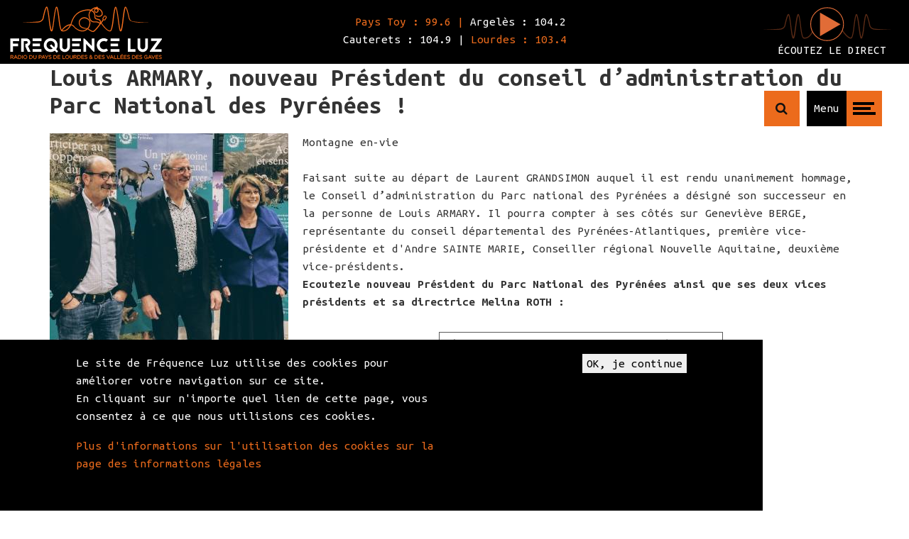

--- FILE ---
content_type: text/html; charset=UTF-8
request_url: https://www.frequenceluz.com/montagne-en-vie/louis-armary-nouveau-president-conseil-dadministration-parc-national-pyrenees
body_size: 47990
content:


<!-- THEME DEBUG -->
<!-- THEME HOOK: 'html' -->
<!-- FILE NAME SUGGESTIONS:
   * html--node--2212.html.twig
   * html--node--%.html.twig
   * html--node.html.twig
   x html.html.twig
-->
<!-- BEGIN OUTPUT from 'themes/custom/waldo/templates/layout/html.html.twig' -->

<!DOCTYPE html>
<html  lang="fr" dir="ltr" prefix="content: http://purl.org/rss/1.0/modules/content/  dc: http://purl.org/dc/terms/  foaf: http://xmlns.com/foaf/0.1/  og: http://ogp.me/ns#  rdfs: http://www.w3.org/2000/01/rdf-schema#  schema: http://schema.org/  sioc: http://rdfs.org/sioc/ns#  sioct: http://rdfs.org/sioc/types#  skos: http://www.w3.org/2004/02/skos/core#  xsd: http://www.w3.org/2001/XMLSchema# ">
  <head>
    <meta charset="utf-8" />
<script async src="https://www.googletagmanager.com/gtag/js?id=UA-157019265-1"></script>
<script>window.dataLayer = window.dataLayer || [];function gtag(){dataLayer.push(arguments)};gtag("js", new Date());gtag("config", "UA-157019265-1", {"groups":"default","anonymize_ip":true});</script>
<meta name="Generator" content="Drupal 8 (https://www.drupal.org)" />
<meta name="MobileOptimized" content="width" />
<meta name="HandheldFriendly" content="true" />
<meta name="viewport" content="width=device-width, initial-scale=1.0" />
<link rel="shortcut icon" href="/themes/custom/waldo/favicon.ico" type="image/vnd.microsoft.icon" />
<link rel="alternate" hreflang="fr" href="https://www.frequenceluz.com/montagne-en-vie/louis-armary-nouveau-president-conseil-dadministration-parc-national-pyrenees" />
<link rel="canonical" href="https://www.frequenceluz.com/montagne-en-vie/louis-armary-nouveau-president-conseil-dadministration-parc-national-pyrenees" />
<link rel="shortlink" href="https://www.frequenceluz.com/node/2212" />
<link rel="revision" href="https://www.frequenceluz.com/montagne-en-vie/louis-armary-nouveau-president-conseil-dadministration-parc-national-pyrenees" />

    <title>Louis ARMARY, nouveau Président du conseil d’administration du Parc National des Pyrénées ! | Fréquence Luz</title>
    <link rel="stylesheet" media="all" href="/core/themes/stable/css/system/components/ajax-progress.module.css?ri942u" />
<link rel="stylesheet" media="all" href="/core/themes/stable/css/system/components/align.module.css?ri942u" />
<link rel="stylesheet" media="all" href="/core/themes/stable/css/system/components/autocomplete-loading.module.css?ri942u" />
<link rel="stylesheet" media="all" href="/core/themes/stable/css/system/components/fieldgroup.module.css?ri942u" />
<link rel="stylesheet" media="all" href="/core/themes/stable/css/system/components/container-inline.module.css?ri942u" />
<link rel="stylesheet" media="all" href="/core/themes/stable/css/system/components/clearfix.module.css?ri942u" />
<link rel="stylesheet" media="all" href="/core/themes/stable/css/system/components/details.module.css?ri942u" />
<link rel="stylesheet" media="all" href="/core/themes/stable/css/system/components/hidden.module.css?ri942u" />
<link rel="stylesheet" media="all" href="/core/themes/stable/css/system/components/item-list.module.css?ri942u" />
<link rel="stylesheet" media="all" href="/core/themes/stable/css/system/components/js.module.css?ri942u" />
<link rel="stylesheet" media="all" href="/core/themes/stable/css/system/components/nowrap.module.css?ri942u" />
<link rel="stylesheet" media="all" href="/core/themes/stable/css/system/components/position-container.module.css?ri942u" />
<link rel="stylesheet" media="all" href="/core/themes/stable/css/system/components/progress.module.css?ri942u" />
<link rel="stylesheet" media="all" href="/core/themes/stable/css/system/components/reset-appearance.module.css?ri942u" />
<link rel="stylesheet" media="all" href="/core/themes/stable/css/system/components/resize.module.css?ri942u" />
<link rel="stylesheet" media="all" href="/core/themes/stable/css/system/components/sticky-header.module.css?ri942u" />
<link rel="stylesheet" media="all" href="/core/themes/stable/css/system/components/system-status-counter.css?ri942u" />
<link rel="stylesheet" media="all" href="/core/themes/stable/css/system/components/system-status-report-counters.css?ri942u" />
<link rel="stylesheet" media="all" href="/core/themes/stable/css/system/components/system-status-report-general-info.css?ri942u" />
<link rel="stylesheet" media="all" href="/core/themes/stable/css/system/components/tabledrag.module.css?ri942u" />
<link rel="stylesheet" media="all" href="/core/themes/stable/css/system/components/tablesort.module.css?ri942u" />
<link rel="stylesheet" media="all" href="/core/themes/stable/css/system/components/tree-child.module.css?ri942u" />
<link rel="stylesheet" media="all" href="/libraries/mediaelement/build/mediaelementplayer.min.css?ri942u" />
<link rel="stylesheet" media="all" href="/modules/contrib/audiofield/css/audiofield.css?ri942u" />
<link rel="stylesheet" media="all" href="/modules/contrib/audiofield/css/audiofield.mediaelement.css?ri942u" />
<link rel="stylesheet" media="all" href="/modules/contrib/eu_cookie_compliance/css/eu_cookie_compliance.bare.css?ri942u" />
<link rel="stylesheet" media="all" href="/modules/contrib/extlink/extlink.css?ri942u" />
<link rel="stylesheet" media="all" href="/modules/contrib/paragraphs/css/paragraphs.unpublished.css?ri942u" />
<link rel="stylesheet" media="all" href="//fonts.googleapis.com/css?family=Ubuntu+Mono:400,400italic,700,700italic" />
<link rel="stylesheet" media="all" href="/themes/custom/waldo/vendor/bootstrap/css/bootstrap.min.css?ri942u" />
<link rel="stylesheet" media="all" href="/themes/custom/waldo/vendor/font-awesome/css/font-awesome.min.css?ri942u" />
<link rel="stylesheet" media="all" href="/themes/custom/waldo/vendor/ytplayer/css/jquery.mb.YTPlayer.min.css?ri942u" />
<link rel="stylesheet" media="all" href="/themes/custom/waldo/vendor/owl-carousel/css/owl.carousel.css?ri942u" />
<link rel="stylesheet" media="all" href="/themes/custom/waldo/vendor/owl-carousel/css/owl.theme.default.css?ri942u" />
<link rel="stylesheet" media="all" href="/themes/custom/waldo/vendor/magnific-popup/css/magnific-popup.css?ri942u" />
<link rel="stylesheet" media="all" href="/themes/custom/waldo/vendor/animate.min.css?ri942u" />
<link rel="stylesheet" media="all" href="/themes/custom/waldo/css/theme.css?ri942u" />
<link rel="stylesheet" media="all" href="/themes/custom/waldo/css/fluz.css?ri942u" />
<link rel="stylesheet" media="all" href="/themes/custom/waldo/css/helper.css?ri942u" />

    
<!--[if lte IE 8]>
<script src="/core/assets/vendor/html5shiv/html5shiv.min.js?v=3.7.3"></script>
<![endif]-->

  </head>
  <body class="no-sidebar path-node node-type-podcast">
    <a href="#main-content" class="visually-hidden focusable skip-link">
      Aller au contenu principal
    </a>
    


    <div class="bandeauheader">
  <div class="logoheader">
    <a href="/" alt="Retour à l'Accueil" title="Retour à l'Accueil"><img  src="/themes/custom/waldo/img/logoheader_minified.svg"></a>
  </div>
  <div id="frequences">
    <p><span> Pays Toy : 99.6  |</span> Argelès : 104.2 <br />Cauterets : 104.9 |<span> Lourdes : 103.4</span>  </p>
  </div>
  <div class="player">
    <a href="/direct.html" alt="Écoutez le Direct" title="Écoutez le Direct" onclick="open('/direct.html', 'Popup', 'scrollbars=no,resizable=no,location:no,height=350,width=450'); return false;">
    <img id="pictoplayer" src="/themes/custom/waldo/img/ondesplay.svg">
    <p id="direct">ÉCOUTEZ LE DIRECT</p></a>
  </div>
</div>

    

<!-- THEME DEBUG -->
<!-- THEME HOOK: 'off_canvas_page_wrapper' -->
<!-- BEGIN OUTPUT from 'core/themes/stable/templates/content/off-canvas-page-wrapper.html.twig' -->
  <div class="dialog-off-canvas-main-canvas" data-off-canvas-main-canvas>
    

<!-- THEME DEBUG -->
<!-- THEME HOOK: 'page' -->
<!-- FILE NAME SUGGESTIONS:
   * page--node--2212.html.twig
   * page--node--%.html.twig
   * page--node--podcast.html.twig
   * page--node.html.twig
   x page.html.twig
-->
<!-- BEGIN OUTPUT from 'themes/custom/waldo/templates/layout/page.html.twig' -->
<div id="global-search" class="gl-s">

  
    <div class="global-search-close-wrap">
      <a href="#0" class="global-search-close" title="Close">
        <i class="fa fa-close"></i>
      </a>
    </div>
  

    
    

<!-- THEME DEBUG -->
<!-- THEME HOOK: 'form' -->
<!-- BEGIN OUTPUT from 'core/themes/stable/templates/form/form.html.twig' -->
<form class="search-block-form" data-drupal-selector="search-block-form" id="global-search-form" action="/search/node" method="get" accept-charset="UTF-8">
  

<!-- THEME DEBUG -->
<!-- THEME HOOK: 'form_element' -->
<!-- BEGIN OUTPUT from 'core/themes/stable/templates/form/form-element.html.twig' -->
<div class="js-form-item form-item js-form-type-search form-item-keys js-form-item-keys form-no-label">
      

<!-- THEME DEBUG -->
<!-- THEME HOOK: 'form_element_label' -->
<!-- BEGIN OUTPUT from 'core/themes/stable/templates/form/form-element-label.html.twig' -->
<label for="edit-keys" class="visually-hidden">Search</label>
<!-- END OUTPUT from 'core/themes/stable/templates/form/form-element-label.html.twig' -->


        

<!-- THEME DEBUG -->
<!-- THEME HOOK: 'input__search' -->
<!-- FILE NAME SUGGESTIONS:
   * input--search.html.twig
   x input.html.twig
-->
<!-- BEGIN OUTPUT from 'core/themes/stable/templates/form/input.html.twig' -->
<input onblur="if (this.value == &#039;&#039;) {this.value = &#039;Saisir votre recherche&#039;;}" onfocus="if (this.value == &#039;Saisir votre recherche&#039;) {this.value = &#039;&#039;;}" data-drupal-selector="edit-keys" type="search" id="edit-keys" name="keys" value="Saisir votre recherche" size="15" maxlength="128" class="form-search" />

<!-- END OUTPUT from 'core/themes/stable/templates/form/input.html.twig' -->


        </div>

<!-- END OUTPUT from 'core/themes/stable/templates/form/form-element.html.twig' -->



<!-- THEME DEBUG -->
<!-- THEME HOOK: 'container' -->
<!-- BEGIN OUTPUT from 'core/themes/stable/templates/form/container.html.twig' -->
<div data-drupal-selector="edit-actions" class="form-actions js-form-wrapper form-wrapper" id="edit-actions"></div>

<!-- END OUTPUT from 'core/themes/stable/templates/form/container.html.twig' -->


</form>

<!-- END OUTPUT from 'core/themes/stable/templates/form/form.html.twig' -->



    

  </div>
 

    

<!-- THEME DEBUG -->
<!-- THEME HOOK: 'region' -->
<!-- FILE NAME SUGGESTIONS:
   x region--header.html.twig
   * region.html.twig
-->
<!-- BEGIN OUTPUT from 'themes/custom/waldo/templates/layout/region--header.html.twig' -->

<!-- END OUTPUT from 'themes/custom/waldo/templates/layout/region--header.html.twig' -->





    <nav id="menu" class="menu slide-right-half bg-image" style="background-image: url(/themes/custom/waldo/img/menu-bg-1.jpg); background-position: 50% 50%">

      <!-- Element cover -->
      <div class="cover bg-transparent-5-dark"></div>

      <!-- Begin menu inner -->
      <div id="menu-inner">

  
      

<!-- THEME DEBUG -->
<!-- THEME HOOK: 'region' -->
<!-- FILE NAME SUGGESTIONS:
   * region--main-menu.html.twig
   x region.html.twig
-->
<!-- BEGIN OUTPUT from 'themes/custom/waldo/templates/layout/region.html.twig' -->

  

<!-- THEME DEBUG -->
<!-- THEME HOOK: 'block' -->
<!-- FILE NAME SUGGESTIONS:
   * block--waldo-main-menu.html.twig
   x block--system-menu-block--main.html.twig
   * block--system-menu-block.html.twig
   * block--system.html.twig
   * block.html.twig
-->
<!-- BEGIN OUTPUT from 'themes/custom/waldo/templates/block/block--system-menu-block--main.html.twig' -->
<div id="menu-content">
 <div class="menu-nav">
 

<!-- THEME DEBUG -->
<!-- THEME HOOK: 'menu__main' -->
<!-- FILE NAME SUGGESTIONS:
   x menu--main.html.twig
   x menu--main.html.twig
   * menu.html.twig
-->
<!-- BEGIN OUTPUT from 'themes/custom/waldo/templates/navigation/menu--main.html.twig' -->
              <ul class="menu-list">
                      <li><a href="/" data-drupal-link-system-path="&lt;front&gt;">Accueil</a></li>
                                  <li class="has-children">
            <span class="sub-menu-trigger">La radio et vous</span>
                          <ul class="sub-menu">
                      <li><a href="/notreradio" title="Le projet de la radio, son équipe, ses bénévoles...." data-drupal-link-system-path="node/3">Qui sommes nous ?</a></li>
                        <li><a href="/adhesion-0" title="Devenez bénévole sur Fréquence Luz !">Devenir adhérent</a></li>
                        <li><a href="/votre-evenement-lagenda" data-drupal-link-system-path="node/2685">Ajouter votre évènement à l&#039;agenda </a></li>
                        <li><a href="/nous-soutenir" data-drupal-link-system-path="node/3560">Nous soutenir</a></li>
              </ul>
  
          </li>
                                <li><a href="/grille-programmes" title="Grille des programmes hiver 2024" data-drupal-link-system-path="node/119">Grille des programmes</a></li>
                        <li><a href="/programmation-musicale-frequence-luz" data-drupal-link-system-path="node/3454">Musique</a></li>
                                  <li class="has-children">
            <span class="sub-menu-trigger">Reportages et interviews</span>
                          <ul class="sub-menu">
                      <li><a href="/voir-plaisir" title="interviews et reportages sur les arts visuels" data-drupal-link-system-path="node/2784">Au plaisir de voir</a></li>
                        <li><a href="/plus-est-fous-plus-lit" title="nos reportages et interviews en littérature" data-drupal-link-system-path="node/32">Et si on lisait ?</a></li>
                        <li><a href="/festivals-co" title="Retrouvez nos reportages sur les festivals du territoire." data-drupal-link-system-path="node/49">Festivals &amp; co</a></li>
                        <li><a href="/cinema" data-drupal-link-system-path="node/33">Cinéma</a></li>
                        <li><a href="/parle-musique" title="Les reportages de la rédaction" data-drupal-link-system-path="node/39">Reportages musique</a></li>
                        <li><a href="/montagne-en-vie" data-drupal-link-system-path="node/36">Montagne en-vie</a></li>
                        <li><a href="/leconomie-couleur-locale" title="Le développement local" data-drupal-link-system-path="node/42">L&#039;économie locale</a></li>
                        <li><a href="/melting-potes" data-drupal-link-system-path="node/47">Société</a></li>
                        <li><a href="/graines-memoire" data-drupal-link-system-path="node/48">Graines de mémoire</a></li>
                        <li><a href="/luz" title="Les origines de Fréquence Luz" data-drupal-link-system-path="node/44">Luz...</a></li>
                        <li><a href="/pays-lourdes-vallees-gaves" title="Pays de Lourdes et des Vallées des gaves" data-drupal-link-system-path="node/43">PLVG</a></li>
                        <li><a href="/communaute-communes-pyrenees-vallees-gaves" title="Communauté de Communes Pyrénées Vallées des Gaves" data-drupal-link-system-path="node/45">Communauté de Communes</a></li>
              </ul>
  
          </li>
                                          <li class="has-children">
            <span class="sub-menu-trigger">Les chroniques</span>
                          <ul class="sub-menu">
                      <li><a href="/chroniques-musicales" title="Des nouveautés musicales présentées par la Rédaction" data-drupal-link-system-path="node/3181">Les nouveautés musicales</a></li>
                        <li><a href="/montagne-en-vie/chroniques-cap-era-montanha" title="les chroniques pour vivre la montagne" data-drupal-link-system-path="node/2140">Cap Era Montanha</a></li>
                        <li><a href="/chroniques-ecodels/chroniques-ecodels" title="Des chroniques natures pour découvrir la montagne" data-drupal-link-system-path="node/3467">Les chroniques Nature d&#039;Eco&#039;Dels</a></li>
                        <li><a href="/dessine-moi-divan" title="Des chroniques psy, ça peut servir !!" data-drupal-link-system-path="node/3100">Dessine moi un divan</a></li>
                        <li><a href="/chroniques-180-secondes" title="Les chroniques Culture de la région Occitanie" data-drupal-link-system-path="node/3686">180 secondes</a></li>
                        <li><a href="/naturopathie-femmes-0" title="Des chroniques de 5 mn pour découvrir les bienfaits de la naturopathie pour les femmes" data-drupal-link-system-path="node/3669">La Naturopathie pour les femmes</a></li>
                        <li><a href="/respire" title="La chronique de Valérie Hamoniaux pour mieux respirer au quotidien..." data-drupal-link-system-path="node/3631">Respire...</a></li>
                        <li><a href="/vivre-coeur-parc/vivre-coeur-parc" title="les comportements à observer pour vivre en harmonie dans le parc" data-drupal-link-system-path="node/3468">Vivre au coeur du Parc</a></li>
              </ul>
  
          </li>
                                          <li class="has-children">
            <span class="sub-menu-trigger">Les émissions</span>
                          <ul class="sub-menu">
                      <li><a href="/bulles-decouvrir" title="La BD à l&#039;honneur !" data-drupal-link-system-path="node/3685">Bulles à découvrir</a></li>
                        <li><a href="/caravan" title="Chaque 1er lundi du mois à 21h" data-drupal-link-system-path="node/2960">Caravan - Jazz et musiques improvisées</a></li>
                        <li><a href="/culture-dici-dailleurs" title="L&#039;émission en partenariat avec le CADA de Lourdes" data-drupal-link-system-path="node/2762">Culture d&#039;ici et d&#039;ailleurs</a></li>
                        <li><a href="/dpslb-poils-bras" title="Tous les deuxièmes mardis de chaque mois" data-drupal-link-system-path="node/3440">DPSLB - Pour plus de justice sociale</a></li>
                        <li><a href="/espace-bocal-lemission-culinaire" title="Le premier mardi de chaque mois à 18h" data-drupal-link-system-path="node/3617">Espace Bocal - l&#039;émission culinaire</a></li>
                        <li><a href="/freres-chaussures" title="L&#039;émission de rap mensuelle" data-drupal-link-system-path="node/3684">Frêres de chaussures</a></li>
                        <li><a href="/h1000-patrick-avakian" title="H1000 - Patrick Avakian" data-drupal-link-system-path="node/3397">H1000 - Ecoutez la nature</a></li>
                        <li><a href="/main-senestre" title="Du lundi au vendredi à 3h du matin" data-drupal-link-system-path="node/3634">La main senestre - roman radiophonique</a></li>
                        <li><a href="/fond-lair-est-frais" title="Chaque 3ème vendredi du mois à 18h" data-drupal-link-system-path="node/3687">Le Fond de l&#039;Air est Frais</a></li>
                        <li><a href="/voyage-radiophonique" title="Un documentaire sonore chaque dimanche à 18h" data-drupal-link-system-path="node/3411">Le Voyage Radiophonique - Documentaires sonores</a></li>
                        <li><a href="/transversales" title="Diffusé chaque 4ème lundi de chaque mois à 21h" data-drupal-link-system-path="node/3688">Les transversales</a></li>
                        <li><a href="/parachute-selection-musiques-inventives" title="Tous les premiers jeudis de chaque mois à 21h" data-drupal-link-system-path="node/2834">Parachute ! L&#039;émission des musiques inventives</a></li>
                        <li><a href="/pomegranate-sounds" data-drupal-link-system-path="node/2974">Pomegranate Sounds</a></li>
                        <li><a href="/radio-blaster" title="Chaque 1er vendredi de chaque mois à 18h" data-drupal-link-system-path="node/1068">Radio Blaster - les pépites de DJ Stiff</a></li>
                        <li><a href="/regards-dailleurs" title="Chaque lundi à 18h" data-drupal-link-system-path="node/3441">Regards d&#039;ailleurs - Parcours de vie inspirants</a></li>
                        <li><a href="/rock-anthology-0" title="Tous les 3ème jeudi à 21H" data-drupal-link-system-path="node/3171">Rock Anthology - le meilleur du rock</a></li>
                        <li><a href="/resonance-sonore" title="Tous les lundi à 18h" data-drupal-link-system-path="node/2959">Résonance sonore - des reportages pour changer de regard</a></li>
                        <li><a href="/trafic-2-rock" title="Le Rock vu par Michelle, toutes les semaines !" data-drupal-link-system-path="node/1058">Trafic 2 Rock</a></li>
              </ul>
  
          </li>
                                          <li class="has-children">
            <span class="sub-menu-trigger">Partenariats</span>
                          <ul class="sub-menu">
                      <li><a href="/ateliers-frequence-luz" title="Les podcasts des ateliers radio Fréquence Luz" data-drupal-link-system-path="node/3117">Les  ateliers</a></li>
                        <li><a href="/publicite" title="Tous nos services ">Communiquer avec Fréquence Luz</a></li>
              </ul>
  
          </li>
                                <li><a href="/nous-contacter" title="Nous contacter par téléphone et email" data-drupal-link-system-path="node/2950">Contact</a></li>
                                  <li class="has-children">
            <span class="sub-menu-trigger">Archives</span>
                          <ul class="sub-menu">
                      <li><a href="/bigorre-entre-histoire-legende/bigorre-entre-histoire-legende" title="Une série de 15 épisodes pour découvrir l&#039;histoire de la Bigorre" data-drupal-link-system-path="node/962">La Bigorre entre histoire et légende - Archive</a></li>
                        <li><a href="/melodub-archive" title="L&#039;émission dub et roots" data-drupal-link-system-path="node/2667">Melodub - Archive</a></li>
                        <li><a href="/strictly-vinyls-archives" title="3 heures de sélection musicale en freestyle" data-drupal-link-system-path="node/41">Stricly Vinyls</a></li>
                        <li><a href="/chroniques-bien-etre-dheloise" title="Les Chroniques Naturo d&#039;Héloïse" data-drupal-link-system-path="node/1577">Le bien être au naturel - Archive</a></li>
                        <li><a href="/chroniques-bien-etre-papillons" data-drupal-link-system-path="node/2761">Les chroniques Bien être de Papillon Attitude</a></li>
                        <li><a href="/chronique-danais-nony" title="Le quotidien vu par l&#039;art et la technique" data-drupal-link-system-path="node/2666">La Chronique d&#039;Anaïs Nony</a></li>
                        <li><a href="/chroniques-journal-lage-faire" title="Chroniques du journal l&#039;âge de faire" data-drupal-link-system-path="node/1216">Chroniques du journal l&#039;âge de faire</a></li>
                        <li><a href="/chroniques-bien-etre-dheloise" title="Chronique Bien-être d&#039;Héloïse" data-drupal-link-system-path="node/1577">Chronique Bien-être d&#039;Héloïse</a></li>
                        <li><a href="/herbier-radiophonique" data-drupal-link-system-path="node/37">Herbier radiophonique</a></li>
                        <li><a href="/chroniques-permaculture" data-drupal-link-system-path="node/38">Chroniques Permaculture</a></li>
                        <li><a href="/tas-bio-oeufs-tu-sais" data-drupal-link-system-path="node/1262">T&#039;as de bio oeufs tu sais</a></li>
                        <li><a href="/generations-aidants" title="par le CLIC Vallée des Gaves et la Mutualité Sociale Agricole Midi Pyrénées sud" data-drupal-link-system-path="node/965">Générations Aidants</a></li>
                        <li><a href="/quoi-jme-mele" data-drupal-link-system-path="node/46">De quoi j&#039;me mêle</a></li>
              </ul>
  
          </li>
                      </ul>
  


<!-- END OUTPUT from 'themes/custom/waldo/templates/navigation/menu--main.html.twig' -->


   <p class="frequences-menu-footer">Pays Toy : <span>99.6</span> | Argelès : <span>104.2</span><br /> Cauterets : <span>104.9</span> | Lourdes : <span>103.4</span></p>
 </div>
</div>

<!-- END OUTPUT from 'themes/custom/waldo/templates/block/block--system-menu-block--main.html.twig' -->



<!-- END OUTPUT from 'themes/custom/waldo/templates/layout/region.html.twig' -->


   



        <div class="menu-footer">
          <div class="row">
          

<!-- THEME DEBUG -->
<!-- THEME HOOK: 'region' -->
<!-- FILE NAME SUGGESTIONS:
   * region--menu-footer.html.twig
   x region.html.twig
-->
<!-- BEGIN OUTPUT from 'themes/custom/waldo/templates/layout/region.html.twig' -->

  

<!-- THEME DEBUG -->
<!-- THEME HOOK: 'block' -->
<!-- FILE NAME SUGGESTIONS:
   * block--menufooter.html.twig
   * block--block-content--9eacaf09-dd86-4d0a-bbcf-d8720fc49dda.html.twig
   * block--block-content.html.twig
   * block--block-content.html.twig
   x block.html.twig
-->
<!-- BEGIN OUTPUT from 'themes/custom/waldo/templates/block/block.html.twig' -->




<!-- THEME DEBUG -->
<!-- THEME HOOK: 'field' -->
<!-- FILE NAME SUGGESTIONS:
   * field--block-content--body--basic.html.twig
   * field--block-content--body.html.twig
   * field--block-content--basic.html.twig
   * field--body.html.twig
   * field--text-with-summary.html.twig
   x field.html.twig
-->
<!-- BEGIN OUTPUT from 'themes/custom/waldo/templates/field/field.html.twig' -->

<div class="col-sm-6"><div class="social-buttons"><ul><li><a class="btn btn-primary btn-link" href="https://www.facebook.com/radiofrequenceluz/" target="_blank" title="Suivez-nous sur Facebook"><i class="fa fa-facebook"> </i></a></li><li><a class="btn btn-primary btn-link" href="https://www.youtube.com/channel/UChOjVNB87AnNlLhV3Bc_DpQ" target="_blank" title="Suivez-nous sur youtube"><i class="fa fa-youtube"> </i></a></li><!--<li><a class="btn btn-primary btn-link" href="https://twitter.com/frequenceluz" target="_blank" title="Suivez-nous sur Twitter"><i class="fa fa-twitter">&nbsp;</i></a></li>--></ul></div></div><div class="col-sm-6 text-right"><div class="made-with-love hide-from-sm"><p>Fabriqué avec <span class="text-yellow"><i class="fa fa-heart-o"> </i></span> par  <a href="http://www.e-nuksuk.com" target="_blank"><img alt="Logo e-nuksuk" class="logo_nuk" data-entity-type="file" src="/sites/default/files/signature_nuk_blanc.svg" /></a></p></div></div>
<!-- END OUTPUT from 'themes/custom/waldo/templates/field/field.html.twig' -->



<!-- END OUTPUT from 'themes/custom/waldo/templates/block/block.html.twig' -->



<!-- END OUTPUT from 'themes/custom/waldo/templates/layout/region.html.twig' -->


            
          </div>
        </div>
        

      </div>
     

    </nav>
   



    <div id="header-attriputes">
      <ul>
        <li>
  
          <div id="menu-trigger">
            <div class="mt-inner">
              <div class="menu-str">
                <span class="str-1"></span>
                <span class="str-2"></span>
                <span class="str-3"></span>
              </div>
            </div>
            <div class="mt-text">Menu</div>
          </div>

        </li>

        <li>

          <div id="global-search-trigger">
            <a href="#0" class="gst-icon" title="Search...">
              <i class="fa fa-search"></i>
            </a>
          </div>

        </li>
      </ul>
    </div>
 <div id="body-content">
    <div id="content-container">   

 <div id="body-content">
	  <div id="content-container">
    <section id="page">
			<div class="container">
				<div class="row">
					<div class="col-md-12">
        <section id="content">
         

<!-- THEME DEBUG -->
<!-- THEME HOOK: 'region' -->
<!-- FILE NAME SUGGESTIONS:
   * region--content.html.twig
   x region.html.twig
-->
<!-- BEGIN OUTPUT from 'themes/custom/waldo/templates/layout/region.html.twig' -->

  

<!-- THEME DEBUG -->
<!-- THEME HOOK: 'block' -->
<!-- FILE NAME SUGGESTIONS:
   * block--waldo-messages.html.twig
   x block--system-messages-block.html.twig
   * block--system.html.twig
   * block.html.twig
-->
<!-- BEGIN OUTPUT from 'themes/custom/waldo/templates/block/block--system-messages-block.html.twig' -->
<div data-drupal-messages-fallback class="hidden"></div>

<!-- END OUTPUT from 'themes/custom/waldo/templates/block/block--system-messages-block.html.twig' -->



<!-- THEME DEBUG -->
<!-- THEME HOOK: 'block' -->
<!-- FILE NAME SUGGESTIONS:
   * block--waldo-content.html.twig
   * block--system-main-block.html.twig
   * block--system.html.twig
   x block.html.twig
-->
<!-- BEGIN OUTPUT from 'themes/custom/waldo/templates/block/block.html.twig' -->




<!-- THEME DEBUG -->
<!-- THEME HOOK: 'node' -->
<!-- FILE NAME SUGGESTIONS:
   * node--2212--full.html.twig
   * node--2212.html.twig
   x node--podcast--full.html.twig
   * node--podcast.html.twig
   * node--full.html.twig
   * node.html.twig
-->
<!-- BEGIN OUTPUT from 'themes/custom/waldo/templates/content/node--podcast--full.html.twig' -->
<article role="article" about="/montagne-en-vie/louis-armary-nouveau-president-conseil-dadministration-parc-national-pyrenees">
  

      <h1>

<!-- THEME DEBUG -->
<!-- THEME HOOK: 'field' -->
<!-- FILE NAME SUGGESTIONS:
   * field--node--title--podcast.html.twig
   x field--node--title.html.twig
   * field--node--podcast.html.twig
   * field--title.html.twig
   * field--string.html.twig
   * field.html.twig
-->
<!-- BEGIN OUTPUT from 'themes/custom/waldo/templates/field/field--node--title.html.twig' -->
Louis ARMARY, nouveau Président du conseil d’administration du Parc National des Pyrénées !
<!-- END OUTPUT from 'themes/custom/waldo/templates/field/field--node--title.html.twig' -->

</h1>
  
    

  
  <div>
    

<!-- THEME DEBUG -->
<!-- THEME HOOK: 'links__node' -->
<!-- FILE NAME SUGGESTIONS:
   * links--node.html.twig
   x links.html.twig
-->
<!-- BEGIN OUTPUT from 'core/themes/stable/templates/navigation/links.html.twig' -->

<!-- END OUTPUT from 'core/themes/stable/templates/navigation/links.html.twig' -->



<!-- THEME DEBUG -->
<!-- THEME HOOK: 'field' -->
<!-- FILE NAME SUGGESTIONS:
   * field--node--field-image--podcast.html.twig
   * field--node--field-image.html.twig
   * field--node--podcast.html.twig
   * field--field-image.html.twig
   * field--image.html.twig
   x field.html.twig
-->
<!-- BEGIN OUTPUT from 'themes/custom/waldo/templates/field/field.html.twig' -->

<!-- THEME DEBUG --><!-- THEME HOOK: 'image_formatter' --><!-- BEGIN OUTPUT from 'core/themes/stable/templates/field/image-formatter.html.twig' --><!-- THEME DEBUG --><!-- THEME HOOK: 'image_style' --><!-- BEGIN OUTPUT from 'core/themes/stable/templates/field/image-style.html.twig' --><!-- THEME DEBUG --><!-- THEME HOOK: 'image' --><!-- BEGIN OUTPUT from 'core/themes/stable/templates/field/image.html.twig' --><img src="/sites/default/files/styles/podcast_full/public/images/podcasts/2022-12/Louis%20Armary%2C%20sa%201ere%20VP%20et%202nd%20VP.jpg?h=07ca04eb&amp;itok=Z_1j36OW" width="336" height="400" alt="Louis ARMARY, nouveau Président du conseil d’administration du Parc National des Pyrénées !" typeof="foaf:Image" /><!-- END OUTPUT from 'core/themes/stable/templates/field/image.html.twig' --><!-- END OUTPUT from 'core/themes/stable/templates/field/image-style.html.twig' --><!-- END OUTPUT from 'core/themes/stable/templates/field/image-formatter.html.twig' -->
<!-- END OUTPUT from 'themes/custom/waldo/templates/field/field.html.twig' -->



<!-- THEME DEBUG -->
<!-- THEME HOOK: 'field' -->
<!-- FILE NAME SUGGESTIONS:
   * field--node--field-rubrique--podcast.html.twig
   * field--node--field-rubrique.html.twig
   * field--node--podcast.html.twig
   * field--field-rubrique.html.twig
   * field--entity-reference.html.twig
   x field.html.twig
-->
<!-- BEGIN OUTPUT from 'themes/custom/waldo/templates/field/field.html.twig' -->

Montagne en-vie
<!-- END OUTPUT from 'themes/custom/waldo/templates/field/field.html.twig' -->



<!-- THEME DEBUG -->
<!-- THEME HOOK: 'field' -->
<!-- FILE NAME SUGGESTIONS:
   * field--node--field-podcasts--podcast.html.twig
   * field--node--field-podcasts.html.twig
   * field--node--podcast.html.twig
   * field--field-podcasts.html.twig
   x field--entity-reference-revisions.html.twig
   * field.html.twig
-->
<!-- BEGIN OUTPUT from 'themes/custom/waldo/templates/paragraphs/field--entity-reference-revisions.html.twig' -->

      

<!-- THEME DEBUG -->
<!-- THEME HOOK: 'paragraph' -->
<!-- FILE NAME SUGGESTIONS:
   * paragraph--podcasts--default.html.twig
   * paragraph--podcasts.html.twig
   * paragraph--default.html.twig
   x paragraph.html.twig
-->
<!-- BEGIN OUTPUT from 'modules/contrib/paragraphs/templates/paragraph.html.twig' -->
  <div class="paragraph paragraph--type--podcasts paragraph--view-mode--default">
          

<!-- THEME DEBUG -->
<!-- THEME HOOK: 'field' -->
<!-- FILE NAME SUGGESTIONS:
   * field--paragraph--field-description--podcasts.html.twig
   * field--paragraph--field-description.html.twig
   * field--paragraph--podcasts.html.twig
   * field--field-description.html.twig
   * field--text-long.html.twig
   x field.html.twig
-->
<!-- BEGIN OUTPUT from 'themes/custom/waldo/templates/field/field.html.twig' -->

<p> </p><p>Faisant suite au départ de Laurent GRANDSIMON auquel il est rendu unanimement hommage, le Conseil d’administration du Parc national des Pyrénées a désigné son successeur en la personne de Louis ARMARY. Il pourra compter à ses côtés sur Geneviève BERGE, représentante du conseil départemental des Pyrénées-Atlantiques, première vice-présidente et d'Andre SAINTE MARIE, Conseiller régional Nouvelle Aquitaine, deuxième vice-présidents.</p><p><strong>Ecoutez</strong><strong>le nouveau Président du Parc National des Pyrénées ainsi que ses deux vices présidents et sa directrice Melina ROTH :</strong></p>
<!-- END OUTPUT from 'themes/custom/waldo/templates/field/field.html.twig' -->



<!-- THEME DEBUG -->
<!-- THEME HOOK: 'field' -->
<!-- FILE NAME SUGGESTIONS:
   * field--paragraph--field-fichiers-audio--podcasts.html.twig
   * field--paragraph--field-fichiers-audio.html.twig
   * field--paragraph--podcasts.html.twig
   * field--field-fichiers-audio.html.twig
   * field--file.html.twig
   x field.html.twig
-->
<!-- BEGIN OUTPUT from 'themes/custom/waldo/templates/field/field.html.twig' -->

<!-- THEME DEBUG --><!-- THEME HOOK: 'audioplayer' --><!-- FILE NAME SUGGESTIONS:
   x audioplayer--mediaelement.html.twig
   * audioplayer.html.twig
--><!-- BEGIN OUTPUT from 'modules/contrib/audiofield/templates/audioplayer--mediaelement.html.twig' --><div class="audiofield"><div class="audiofield-player"><div class="mediaelementaudio_frame"><audio id="mediaelement_player_file_5863_hj2qDiEHIhCFisyz" preload="auto"  controls><source src="https://www.frequenceluz.com/sites/default/files/podcasts/audio/2022-12/Report%20-%20PNP%20actus%2020%2012%2022%20-%20.mp3">
          Your browser does not support the audio element.
        </audio></div><label for="mediaelement_player_file_5863_hj2qDiEHIhCFisyz">Report - PNP actus 20 12 22 - .mp3</label></div></div><!-- END OUTPUT from 'modules/contrib/audiofield/templates/audioplayer--mediaelement.html.twig' -->
<!-- END OUTPUT from 'themes/custom/waldo/templates/field/field.html.twig' -->


      </div>

<!-- END OUTPUT from 'modules/contrib/paragraphs/templates/paragraph.html.twig' -->


  
<!-- END OUTPUT from 'themes/custom/waldo/templates/paragraphs/field--entity-reference-revisions.html.twig' -->


  </div>
</article>

<!-- END OUTPUT from 'themes/custom/waldo/templates/content/node--podcast--full.html.twig' -->



<!-- END OUTPUT from 'themes/custom/waldo/templates/block/block.html.twig' -->



<!-- END OUTPUT from 'themes/custom/waldo/templates/layout/region.html.twig' -->


        </section>
</div></div></div></section></div></div>



    </div>

     
    
     
  <footer id="footer" class="fixed-footer">
  <div class="container">
    <div class="row">
            <div class="col-md-12 text-center">
        

<!-- THEME DEBUG -->
<!-- THEME HOOK: 'region' -->
<!-- FILE NAME SUGGESTIONS:
   * region--footer-light.html.twig
   x region.html.twig
-->
<!-- BEGIN OUTPUT from 'themes/custom/waldo/templates/layout/region.html.twig' -->

  

<!-- THEME DEBUG -->
<!-- THEME HOOK: 'block' -->
<!-- FILE NAME SUGGESTIONS:
   * block--footerlightlogo.html.twig
   * block--block-content--5f67fb72-31cb-4b00-b519-2fdeafaaea8e.html.twig
   * block--block-content.html.twig
   * block--block-content.html.twig
   x block.html.twig
-->
<!-- BEGIN OUTPUT from 'themes/custom/waldo/templates/block/block.html.twig' -->




<!-- THEME DEBUG -->
<!-- THEME HOOK: 'field' -->
<!-- FILE NAME SUGGESTIONS:
   * field--block-content--body--basic.html.twig
   * field--block-content--body.html.twig
   * field--block-content--basic.html.twig
   * field--body.html.twig
   * field--text-with-summary.html.twig
   x field.html.twig
-->
<!-- BEGIN OUTPUT from 'themes/custom/waldo/templates/field/field.html.twig' -->

<div class="footer-logo margin-bottom-40"><a href="/"><img alt="logo" height="229" src="/themes/custom/waldo/img/logofooter.svg" title="Home" width="320" /></a></div>
<!-- END OUTPUT from 'themes/custom/waldo/templates/field/field.html.twig' -->



<!-- END OUTPUT from 'themes/custom/waldo/templates/block/block.html.twig' -->



<!-- THEME DEBUG -->
<!-- THEME HOOK: 'block' -->
<!-- FILE NAME SUGGESTIONS:
   * block--footerlightsocialbuttons.html.twig
   * block--block-content--bfc7d30a-a2a9-4a67-ada7-23aa6b811fd4.html.twig
   * block--block-content.html.twig
   * block--block-content.html.twig
   x block.html.twig
-->
<!-- BEGIN OUTPUT from 'themes/custom/waldo/templates/block/block.html.twig' -->




<!-- THEME DEBUG -->
<!-- THEME HOOK: 'field' -->
<!-- FILE NAME SUGGESTIONS:
   * field--block-content--body--basic.html.twig
   * field--block-content--body.html.twig
   * field--block-content--basic.html.twig
   * field--body.html.twig
   * field--text-with-summary.html.twig
   x field.html.twig
-->
<!-- BEGIN OUTPUT from 'themes/custom/waldo/templates/field/field.html.twig' -->

<div class="social-buttons margin-bottom-30"><ul><li><a class="btn btn-dark btn-link" href="https://www.facebook.com/radiofrequenceluz/" target="_blank" title="Suivez-nous sur Facebook"><i class="fa fa-facebook"> </i></a></li><li><a class="btn btn-dark btn-link" href="https://www.youtube.com/channel/UChOjVNB87AnNlLhV3Bc_DpQ" target="_blank" title="Suivez-nous sur youtube"><i class="fa fa-youtube"> </i></a></li><!--<li><a class="btn btn-dark btn-link" href="https://twitter.com/frequenceluz" target="_blank" title="Suivez-nous sur Twitter"><i class="fa fa-twitter">&nbsp;</i></a></li>--></ul></div>
<!-- END OUTPUT from 'themes/custom/waldo/templates/field/field.html.twig' -->



<!-- END OUTPUT from 'themes/custom/waldo/templates/block/block.html.twig' -->



<!-- THEME DEBUG -->
<!-- THEME HOOK: 'block' -->
<!-- FILE NAME SUGGESTIONS:
   * block--footerlightcopyright.html.twig
   * block--block-content--30e8afd6-dd67-453c-848e-3199b84dcb1b.html.twig
   * block--block-content.html.twig
   * block--block-content.html.twig
   x block.html.twig
-->
<!-- BEGIN OUTPUT from 'themes/custom/waldo/templates/block/block.html.twig' -->




<!-- THEME DEBUG -->
<!-- THEME HOOK: 'field' -->
<!-- FILE NAME SUGGESTIONS:
   * field--block-content--body--basic.html.twig
   * field--block-content--body.html.twig
   * field--block-content--basic.html.twig
   * field--body.html.twig
   * field--text-with-summary.html.twig
   x field.html.twig
-->
<!-- BEGIN OUTPUT from 'themes/custom/waldo/templates/field/field.html.twig' -->

<div class="copyright margin-top-40"><p>Fabriqué par  <a href="http://www.e-nuksuk.com" target="_blank"><img alt="Logo e-nuksuk" class="logo_nuk2" data-entity-type="file" src="/sites/default/files/signature_nuk_bleu.svg" /></a> | <a href="/informations-legales">Informations légales</a></p></div>
<!-- END OUTPUT from 'themes/custom/waldo/templates/field/field.html.twig' -->



<!-- END OUTPUT from 'themes/custom/waldo/templates/block/block.html.twig' -->



<!-- END OUTPUT from 'themes/custom/waldo/templates/layout/region.html.twig' -->


      </div>
          </div>
    <!-- /.row -->
  </div>
  <!-- /.container -->
</footer>
    
  


  </div>

<!-- END OUTPUT from 'themes/custom/waldo/templates/layout/page.html.twig' -->


  </div>

<!-- END OUTPUT from 'core/themes/stable/templates/content/off-canvas-page-wrapper.html.twig' -->


    
    <script type="application/json" data-drupal-selector="drupal-settings-json">{"path":{"baseUrl":"\/","scriptPath":null,"pathPrefix":"","currentPath":"node\/2212","currentPathIsAdmin":false,"isFront":false,"currentLanguage":"fr"},"pluralDelimiter":"\u0003","suppressDeprecationErrors":true,"ajaxPageState":{"libraries":"audiofield\/audiofield.mediaelement,core\/html5shiv,eu_cookie_compliance\/eu_cookie_compliance_bare,extlink\/drupal.extlink,google_analytics\/google_analytics,paragraphs\/drupal.paragraphs.unpublished,system\/base,waldo\/global-styling,waldo\/google-fonts","theme":"waldo","theme_token":null},"ajaxTrustedUrl":{"\/search\/node":true},"google_analytics":{"account":"UA-157019265-1","trackOutbound":true,"trackMailto":true,"trackDownload":true,"trackDownloadExtensions":"7z|aac|arc|arj|asf|asx|avi|bin|csv|doc(x|m)?|dot(x|m)?|exe|flv|gif|gz|gzip|hqx|jar|jpe?g|js|mp(2|3|4|e?g)|mov(ie)?|msi|msp|pdf|phps|png|ppt(x|m)?|pot(x|m)?|pps(x|m)?|ppam|sld(x|m)?|thmx|qtm?|ra(m|r)?|sea|sit|tar|tgz|torrent|txt|wav|wma|wmv|wpd|xls(x|m|b)?|xlt(x|m)|xlam|xml|z|zip"},"data":{"extlink":{"extTarget":true,"extTargetNoOverride":false,"extNofollow":false,"extFollowNoOverride":false,"extClass":"0","extLabel":"(link is external)","extImgClass":false,"extSubdomains":true,"extExclude":"","extInclude":"","extCssExclude":"","extCssExplicit":"","extAlert":false,"extAlertText":"This link will take you to an external web site. We are not responsible for their content.","mailtoClass":"0","mailtoLabel":"(link sends email)"}},"eu_cookie_compliance":{"popup_enabled":true,"popup_agreed_enabled":false,"popup_hide_agreed":false,"popup_clicking_confirmation":true,"popup_scrolling_confirmation":false,"popup_html_info":"\u003Cdiv class=\u0022eu-cookie-compliance-banner eu-cookie-compliance-banner-info\u0022\u003E\n    \u003Cdiv class =\u0022popup-content info eu-cookie-compliance-content\u0022\u003E\n        \u003Cdiv id=\u0022popup-text\u0022 class=\u0022eu-cookie-compliance-message\u0022\u003E\n            \u003Cp\u003ELe site de Fr\u00e9quence Luz utilise des cookies pour am\u00e9liorer votre navigation sur ce site.\u003Cbr \/\u003EEn cliquant sur n\u0027importe quel lien de cette page, vous consentez \u00e0 ce que nous utilisions ces cookies.\u003C\/p\u003E\u003Cp\u003E\u003Ca href=\u0022\/informations-legales\u0022\u003EPlus d\u0027informations sur l\u0027utilisation des cookies sur la page des informations l\u00e9gales\u003C\/a\u003E\u003C\/p\u003E\n        \u003C\/div\u003E\n        \u003Cdiv id=\u0022popup-buttons\u0022 class=\u0022eu-cookie-compliance-buttons\u0022\u003E\n            \u003Cbutton type=\u0022button\u0022 class=\u0022agree-button eu-cookie-compliance-agree-button\u0022\u003EOK, je continue\u003C\/button\u003E\n                    \u003C\/div\u003E\n    \u003C\/div\u003E\n\u003C\/div\u003E","use_mobile_message":false,"mobile_popup_html_info":"\u003Cdiv class=\u0022eu-cookie-compliance-banner eu-cookie-compliance-banner-info\u0022\u003E\n    \u003Cdiv class =\u0022popup-content info eu-cookie-compliance-content\u0022\u003E\n        \u003Cdiv id=\u0022popup-text\u0022 class=\u0022eu-cookie-compliance-message\u0022\u003E\n            \n        \u003C\/div\u003E\n        \u003Cdiv id=\u0022popup-buttons\u0022 class=\u0022eu-cookie-compliance-buttons\u0022\u003E\n            \u003Cbutton type=\u0022button\u0022 class=\u0022agree-button eu-cookie-compliance-agree-button\u0022\u003EOK, je continue\u003C\/button\u003E\n                    \u003C\/div\u003E\n    \u003C\/div\u003E\n\u003C\/div\u003E","mobile_breakpoint":768,"popup_html_agreed":false,"popup_use_bare_css":true,"popup_height":"auto","popup_width":"100%","popup_delay":1000,"popup_link":"\/","popup_link_new_window":true,"popup_position":false,"fixed_top_position":true,"popup_language":"fr","store_consent":false,"better_support_for_screen_readers":false,"cookie_name":"","reload_page":false,"domain":"","domain_all_sites":false,"popup_eu_only_js":false,"cookie_lifetime":100,"cookie_session":0,"disagree_do_not_show_popup":false,"method":"default","whitelisted_cookies":"","withdraw_markup":"\u003Cbutton type=\u0022button\u0022 class=\u0022eu-cookie-withdraw-tab\u0022\u003EPrivacy settings\u003C\/button\u003E\n\u003Cdiv class=\u0022eu-cookie-withdraw-banner\u0022\u003E\n  \u003Cdiv class=\u0022popup-content info eu-cookie-compliance-content\u0022\u003E\n    \u003Cdiv id=\u0022popup-text\u0022 class=\u0022eu-cookie-compliance-message\u0022\u003E\n      \u003Ch2\u003EWe use cookies on this site to enhance your user experience\u003C\/h2\u003E\u003Cp\u003EYou have given your consent for us to set cookies.\u003C\/p\u003E\n    \u003C\/div\u003E\n    \u003Cdiv id=\u0022popup-buttons\u0022 class=\u0022eu-cookie-compliance-buttons\u0022\u003E\n      \u003Cbutton type=\u0022button\u0022 class=\u0022eu-cookie-withdraw-button\u0022\u003EWithdraw consent\u003C\/button\u003E\n    \u003C\/div\u003E\n  \u003C\/div\u003E\n\u003C\/div\u003E","withdraw_enabled":false,"withdraw_button_on_info_popup":false,"cookie_categories":[],"enable_save_preferences_button":true,"fix_first_cookie_category":true,"select_all_categories_by_default":false},"audiofieldmediaelement":{"file_5863_hj2qDiEHIhCFisyz":{"volume":0.8,"elements":["#mediaelement_player_file_5863_hj2qDiEHIhCFisyz"]}},"user":{"uid":0,"permissionsHash":"01fbef2f3077be7d645362ded14d856e565d47fe0bad9ae60f88c593b8f8707f"}}</script>
<script src="/core/assets/vendor/jquery/jquery.min.js?v=3.4.1"></script>
<script src="/core/assets/vendor/jquery-once/jquery.once.min.js?v=2.2.0"></script>
<script src="/core/misc/drupalSettingsLoader.js?v=8.8.1"></script>
<script src="/sites/default/files/fr_qdPBmULWzQap6QPdc_YRa8p23pVI4n212iDUdq98o-w.js?ri942u"></script>
<script src="/core/misc/drupal.js?v=8.8.1"></script>
<script src="/core/misc/drupal.init.js?v=8.8.1"></script>
<script src="/modules/contrib/google_analytics/js/google_analytics.js?v=8.8.1"></script>
<script src="/core/misc/progress.js?v=8.8.1"></script>
<script src="/core/misc/ajax.js?v=8.8.1"></script>
<script src="/core/themes/stable/js/ajax.js?v=8.8.1"></script>
<script src="/themes/custom/waldo/vendor/bootstrap/js/bootstrap.min.js?v=1.x"></script>
<script src="/themes/custom/waldo/vendor/pace.min.js?v=1.x"></script>
<script src="/themes/custom/waldo/vendor/jquery.easing.min.js?v=1.x"></script>
<script src="/themes/custom/waldo/vendor/isotope.pkgd.min.js?v=1.x"></script>
<script src="/themes/custom/waldo/vendor/imagesloaded.pkgd.min.js?v=1.x"></script>
<script src="/themes/custom/waldo/vendor/jquery.mousewheel.min.js?v=1.x"></script>
<script src="/themes/custom/waldo/vendor/smooth-scroll.min.js?v=1.x"></script>
<script src="/themes/custom/waldo/vendor/ytplayer/js/jquery.mb.YTPlayer.min.js?v=1.x"></script>
<script src="/themes/custom/waldo/vendor/owl-carousel/js/owl.carousel.min.js?v=1.x"></script>
<script src="/themes/custom/waldo/vendor/magnific-popup/js/jquery.magnific-popup.min.js?v=1.x"></script>
<script src="/themes/custom/waldo/js/theme.js?v=1.x"></script>
<script src="/modules/contrib/extlink/extlink.js?v=8.8.1"></script>
<script src="/core/assets/vendor/jquery.cookie/jquery.cookie.min.js?v=1.4.1"></script>
<script src="/modules/contrib/eu_cookie_compliance/js/eu_cookie_compliance.js?v=1"></script>
<script src="/libraries/mediaelement/build/mediaelement-and-player.min.js?v=4.2.5"></script>
<script src="/modules/contrib/audiofield/js/mediaelement.builder.js?v=4.2.5"></script>

  </body>
</html>

<!-- END OUTPUT from 'themes/custom/waldo/templates/layout/html.html.twig' -->



--- FILE ---
content_type: text/css
request_url: https://www.frequenceluz.com/themes/custom/waldo/css/fluz.css?ri942u
body_size: 18939
content:
@charset "UTF-8";
body {
  padding-top: 90px !important; }

/**
 * Created by lor on 10/08/2018 17:16
 */
input {
  cursor: pointer; }

.made-with-love img {
  vertical-align: sub; }

.paragraph .paragraph--type--text {
  max-width: 1200px;
  margin: 0 auto; }

.liste-podcasts article,
.podcasts article {
  clear: both; }
  .liste-podcasts article img,
  .podcasts article img {
    float: left;
    margin-right: 20px; }
  .liste-podcasts article p,
  .podcasts article p {
    text-align: left; }
  .liste-podcasts article .paragraph--type--podcasts p,
  .podcasts article .paragraph--type--podcasts p {
    text-align: left;
    margin: 0; }

.liste-podcasts .paragraph--type--titre-rubrique,
.podcasts .paragraph--type--titre-rubrique {
  font-size: 30px;
  padding: 2px 2px 2px 20px;
  background-color: #EC6B1C;
  color: #fff;
  display: inline-block;
  margin-top: 25px;
  margin-bottom: 5px;
  line-height: 1; }

.liste-podcasts article {
  padding-bottom: 12px;
  border-bottom: solid 1px #ddd;
  margin-bottom: 10px; }

.liste-podcasts > div:last-child article {
  border-bottom: none; }

.liste-podcasts img {
  float: left;
  margin: 0 15px 15px 0; }

.liste-podcasts audio {
  margin-top: 15px;
  width: 100%; }

.liste-podcasts ul.links {
  padding-left: 0; }
  .liste-podcasts ul.links li.node-readmore {
    list-style: none; }
    .liste-podcasts ul.links li.node-readmore a {
      display: inline-block;
      padding: 2px 5px;
      background-color: #EC6B1C;
      color: #fff;
      border: solid 1px #EC6B1C; }
      .liste-podcasts ul.links li.node-readmore a:hover {
        background-color: #fff;
        color: #EC6B1C; }

article {
  clear: both; }
  article img {
    float: left;
    margin-right: 20px; }
  article p {
    text-align: left; }
  article .paragraph--type--podcasts p {
    text-align: left;
    margin: 0; }

.paragraph--type--titre-rubrique {
  font-size: 30px;
  padding: 2px 2px 2px 20px;
  background-color: #EC6B1C;
  color: #fff;
  display: inline-block;
  margin-top: 25px;
  margin-bottom: 5px;
  line-height: 1; }

.intro-sub-title-wrap {
  max-width: 100%; }
  .intro-sub-title-wrap .intro-sub-title {
    padding: 0 11px; }

.node-type-podcast #content article img {
  float: left;
  display: block;
  margin: 0 20px 20px 0; }
  @media (max-width: 1200px) {
    .node-type-podcast #content article img {
      float: unset;
      display: block;
      margin: 0 auto 20px; } }

.paragraph .paragraph--type--text {
  max-width: 1200px;
  margin: 0 auto; }

.player {
  padding: 1% 3%;
  background-color: #000;
  color: #EC6B1C; }
  .player audio#player {
    margin-left: 10px; }

.audiofield {
  display: table;
  margin: 0 auto;
  max-height: 40px; }
  .audiofield label {
    display: none; }
  .audiofield + h3 {
    display: none; }
    .audiofield + h3 + ul {
      padding-left: 0; }
      .audiofield + h3 + ul li {
        list-style: none; }
        .audiofield + h3 + ul li a:before {
          content: 'Télécharger ce podcast : '; }
  .audiofield .mediaelementaudio_frame label {
    display: none; }
  .audiofield .mediaelementaudio_frame .mejs__container {
    background: #fff;
    color: #000;
    border: 1px solid #5a5a5a;
    margin: 30px auto; }
    @media (max-width: 492px) {
      .audiofield .mediaelementaudio_frame .mejs__container {
        width: 300px !important; } }
    .audiofield .mediaelementaudio_frame .mejs__container .mejs__time {
      color: #000; }
    .audiofield .mediaelementaudio_frame .mejs__container .mejs__time-total {
      background: rgba(0, 0, 0, 0.5); }
    .audiofield .mediaelementaudio_frame .mejs__container .mejs__horizontal-volume-current {
      background: rgba(0, 0, 0, 0.5); }
    .audiofield .mediaelementaudio_frame .mejs__container .mejs__controls:not([style*="display: none"]) {
      background: none; }

.path-tous-les-podcasts .container {
  width: 100%; }

.podcasts.chroniques, .podcasts.article {
  margin: 50px auto;
  width: 80%;
  max-width: 1200px; }

.podcasts.chroniques .views-row {
  display: -webkit-box;
  display: -ms-flexbox;
  display: flex; }
  .podcasts.chroniques .views-row img {
    float: none;
    min-width: 300px; }
  .podcasts.chroniques .views-row h2 {
    -ms-flex-wrap: wrap;
    flex-wrap: wrap;
    min-width: 100%;
    display: inline; }

.podcasts.articles {
  width: 100%;
  text-align: center;
  padding: 10px 10px 20px;
  position: relative;
  list-style: none;
  display: -webkit-box;
  display: -ms-flexbox;
  display: flex;
  -ms-flex-wrap: wrap;
  flex-wrap: wrap;
  -webkit-box-pack: center;
  -ms-flex-pack: center;
  justify-content: center;
  clear: both; }
  .podcasts.articles img {
    float: left; }
  .podcasts.articles .views-row {
    margin: 5px;
    border: 1px solid #ddd;
    position: relative;
    background-color: rgba(115, 115, 115, 0.15);
    overflow: hidden;
    width: calc(100% /7);
    height: calc(100% /7);
    min-width: 300px;
    min-height: 300px;
    max-width: 400px;
    max-height: 400px;
    text-align: center;
    cursor: pointer; }
    .podcasts.articles .views-row img {
      display: block;
      position: relative;
      -webkit-transition: all 0.2s linear;
      -o-transition: all 0.2s linear;
      transition: all 0.2s linear;
      padding: 0;
      -o-object-fit: cover;
      object-fit: cover; }
    .podcasts.articles .views-row .content-vignette {
      opacity: 1;
      height: 100%;
      width: 100%;
      position: absolute;
      background-color: rgba(236, 107, 28, 0);
      -webkit-transition: all 0.4s ease-in-out;
      -o-transition: all 0.4s ease-in-out;
      transition: all 0.4s ease-in-out; }
    .podcasts.articles .views-row .oblique {
      background-color: black;
      opacity: 0.7;
      padding: 2% 3% 1%;
      width: 102%;
      position: relative;
      top: -4px;
      -webkit-transform: rotate(-1deg);
      -ms-transform: rotate(-1deg);
      transform: rotate(-1deg); }
      .podcasts.articles .views-row .oblique h2, .podcasts.articles .views-row .oblique h3 {
        font-size: 24px;
        -webkit-transform: rotate(1deg);
        -ms-transform: rotate(1deg);
        transform: rotate(1deg);
        color: white;
        margin-top: 1vh;
        margin-bottom: 1.5vh; }
    .podcasts.articles .views-row p {
      padding: 3% 3% 1%;
      line-height: 2.5vh;
      -webkit-transform: translateY(80px);
      -ms-transform: translateY(80px);
      transform: translateY(80px);
      color: #fff;
      opacity: 0;
      -webkit-transition: all 0.2s linear;
      -o-transition: all 0.2s linear;
      transition: all 0.2s linear; }
    .podcasts.articles .views-row:nth-child(2n) .oblique {
      background-color: #ec6b1c;
      opacity: 1;
      padding: 2% 3% 1%;
      width: 102%;
      position: absolute;
      -webkit-transform: rotate(1deg);
      -ms-transform: rotate(1deg);
      transform: rotate(1deg);
      bottom: -4px;
      top: auto; }
      .podcasts.articles .views-row:nth-child(2n) .oblique h2, .podcasts.articles .views-row:nth-child(2n) .oblique h3 {
        -webkit-transform: rotate(-1deg);
        -ms-transform: rotate(-1deg);
        transform: rotate(-1deg); }
    .podcasts.articles .views-row:nth-child(2n):hover .content-vignette {
      opacity: 1;
      background-color: rgba(0, 0, 0, 0.7); }
  .podcasts.articles .views-row:hover .content-vignette {
    opacity: 1;
    background-color: rgba(236, 107, 28, 0.9); }
  .podcasts.articles .views-row:hover .oblique {
    opacity: 1; }
  .podcasts.articles .views-row:hover p {
    opacity: 1;
    -webkit-transition-delay: 0.1s;
    -o-transition-delay: 0.1s;
    transition-delay: 0.1s;
    -webkit-transform: translateY(0px);
    -ms-transform: translateY(0px);
    transform: translateY(0px); }
  .podcasts.articles #dernier_podcast_hp {
    width: 27vh;
    min-width: 280px;
    height: 27vh;
    min-height: 280px; }
  .podcasts.articles footer {
    width: 90%;
    margin: 0 auto; }
    .podcasts.articles footer #btn-all-podcasts {
      display: block;
      width: 300px;
      margin: 10px auto;
      font-size: 20px;
      background: url("/themes/custom/waldo/img/allpodcasts.svg");
      -webkit-filter: grayscale(100%);
      filter: grayscale(100%);
      background-size: 180% 100%;
      background-position: right bottom;
      padding: 10px 50px;
      color: black;
      -webkit-transition: 0.3s all;
      -o-transition: 0.3s all;
      transition: 0.3s all;
      border: 1px solid #ddd;
      text-align: center; }
      .podcasts.articles footer #btn-all-podcasts:hover {
        background-position: left bottom;
        -webkit-transition: 0.8s all;
        -o-transition: 0.8s all;
        transition: 0.8s all;
        color: #EC6B1C;
        -webkit-filter: grayscale(0%);
        filter: grayscale(0%);
        border: 1px solid #EC6B1C; }

.node-type-podcast .podcasts.articles {
  -webkit-box-pack: center;
  -ms-flex-pack: center;
  justify-content: center;
  padding: 0; }
  .node-type-podcast .podcasts.articles .views-row {
    width: 15vh;
    height: 15vh;
    min-width: 177px;
    min-height: 177px; }
    .node-type-podcast .podcasts.articles .views-row h3 {
      font-size: 16px; }
  .node-type-podcast .podcasts.articles footer #btn-all-podcasts {
    width: 255px;
    font-size: 18px;
    padding: 5px 25px; }

.last-podcasts-wrapper {
  display: -webkit-box;
  display: -ms-flexbox;
  display: flex;
  -webkit-box-pack: center;
  -ms-flex-pack: center;
  justify-content: center;
  -ms-flex-wrap: wrap;
  flex-wrap: wrap; }
  .last-podcasts-wrapper .podcasts.articles #lastcast {
    cursor: default; }
  .last-podcasts-wrapper .podcasts.articles .views-row {
    width: 17vh;
    height: 17vh;
    min-width: 190px;
    min-height: 190px; }
    .last-podcasts-wrapper .podcasts.articles .views-row img {
      -o-object-fit: cover;
      object-fit: cover; }
    .last-podcasts-wrapper .podcasts.articles .views-row h3 {
      font-size: 16px; }

.all-podcasts-more {
  font-size: 20px;
  margin-top: 30%;
  display: block; }

article.chronique {
  display: -webkit-box;
  display: -ms-flexbox;
  display: flex;
  -ms-flex-wrap: wrap;
  flex-wrap: wrap;
  -webkit-box-align: center;
  -ms-flex-align: center;
  align-items: center;
  margin: 20px auto;
  border-bottom: 2px solid grey;
  padding-bottom: 30px; }
  article.chronique .imgchronique {
    margin-bottom: auto;
    max-width: 300px;
    margin-right: 20px; }
  article.chronique .contentchronique {
    min-width: 300px;
    max-width: 800px; }
    article.chronique .contentchronique iframe {
      width: 100%; }

.pager {
  display: block;
  width: 100%; }

.bandeauheader {
  -webkit-transition: .5s all;
  -o-transition: .5s all;
  transition: .5s all;
  overflow: hidden;
  background-color: black;
  height: 90px;
  position: fixed;
  top: 0;
  width: 100%;
  z-index: 3; }
  .bandeauheader p {
    padding: 0;
    margin: 0; }
  .bandeauheader .player {
    position: absolute;
    top: 10px;
    right: 25px;
    margin: 0;
    padding: 0;
    background: url("/themes/custom/waldo/img/pictoplay.svg") top center no-repeat;
    width: 180px;
    height: 76.5px;
    -webkit-transition: .5s all;
    -o-transition: .5s all;
    transition: .5s all; }
    .bandeauheader .player:hover #pictoplayer {
      opacity: 1;
      -webkit-transition: .5s all;
      -o-transition: .5s all;
      transition: .5s all; }
    .bandeauheader .player:hover #direct {
      color: #aaaaaa;
      -webkit-transition: .5s all;
      -o-transition: .5s all;
      transition: .5s all; }
  .bandeauheader #pictoplayer {
    position: relative;
    width: 180px;
    opacity: 0.4;
    -webkit-transition: .5s all;
    -o-transition: .5s all;
    transition: .5s all; }
  .bandeauheader #direct {
    position: relative;
    color: white;
    right: -20px;
    -webkit-transition: .5s all;
    -o-transition: .5s all;
    transition: .5s all; }
  .bandeauheader .logoheader {
    position: absolute;
    top: 0px;
    width: 240px;
    height: 100%;
    -webkit-transition: .5s all;
    -o-transition: .5s all;
    transition: .5s all;
    background: url("/themes/custom/waldo/img/logoheader.svg") top no-repeat;
    background-size: cover; }
    .bandeauheader .logoheader a {
      display: block;
      height: 100%; }
      .bandeauheader .logoheader a img {
        visibility: collapse; }
  .bandeauheader #frequences {
    color: white;
    text-align: center;
    padding-top: 18px;
    padding-bottom: 10px;
    -webkit-transition: .5s all;
    -o-transition: .5s all;
    transition: .5s all; }
    .bandeauheader #frequences span {
      color: #EC6B1C; }
    .bandeauheader #frequences p span:first-child {
      padding-left: 17px; }

.minifiedheader {
  -webkit-transition: .5s all;
  -o-transition: .5s all;
  transition: .5s all;
  position: fixed;
  background-color: black;
  height: 50px;
  overflow: hidden;
  top: 0;
  width: 100%;
  z-index: 3; }
  .minifiedheader p {
    padding: 0;
    margin: 0; }
  .minifiedheader .player {
    position: absolute;
    top: 6px;
    right: 25px;
    margin: 0;
    padding: 0;
    background: url("/themes/custom/waldo/img/pictoplay.svg") top center no-repeat;
    width: 150px;
    height: 76.5px;
    -webkit-transition: .5s all;
    -o-transition: .5s all;
    transition: .5s all; }
    .minifiedheader .player:hover #pictoplayer {
      opacity: 1;
      -webkit-transition: .5s all;
      -o-transition: .5s all;
      transition: .5s all; }
    .minifiedheader .player:hover #direct {
      color: #aaaaaa;
      -webkit-transition: .5s all;
      -o-transition: .5s all;
      transition: .5s all; }
  .minifiedheader #pictoplayer {
    position: relative;
    width: 180px;
    opacity: 0.4;
    -webkit-transition: .5s all;
    -o-transition: .5s all;
    transition: .5s all; }
  .minifiedheader #direct {
    position: relative;
    color: white;
    right: -10px;
    padding-left: 15px;
    -webkit-transition: .5s all;
    -o-transition: .5s all;
    transition: .5s all;
    font-size: 12px;
    opacity: 0; }
  .minifiedheader .logoheader {
    position: absolute;
    top: 0px;
    width: 230px;
    -webkit-transition: .5s all;
    -o-transition: .5s all;
    transition: .5s all; }
  .minifiedheader #frequences {
    color: white;
    text-align: center;
    padding-top: 7px;
    padding-bottom: 10px;
    font-size: 12px;
    -webkit-transition: .5s all;
    -o-transition: .5s all;
    transition: .5s all; }
    .minifiedheader #frequences span {
      color: #EC6B1C; }
    .minifiedheader #frequences p span:first-child {
      padding-left: 17px; }

#sliding-popup {
  background: black;
  color: white;
  padding-top: 20px;
  padding-bottom: 30px; }
  #sliding-popup button {
    color: black;
    border: none; }
    #sliding-popup button:hover {
      background: #EC6B1C; }

#ledirect {
  background-color: #000; }
  #ledirect #content {
    padding-top: 30px; }
  #ledirect #myVideo {
    position: fixed;
    min-width: 100%;
    min-height: 100%;
    left: -25vw;
    top: -25vh;
    bottom: 0;
    right: 0;
    width: 150vw;
    height: 150vh; }
    @media (min-width: 720px) {
      #ledirect #myVideo {
        left: -10vw;
        top: -10vh;
        width: 120vw;
        height: 120vh; } }
  #ledirect #opacitylelive {
    width: 100vw;
    height: 100vh;
    position: absolute;
    top: 0;
    left: 0;
    background-color: rgba(0, 0, 0, 0.7);
    overflow: hidden; }
    #ledirect #opacitylelive #contentlive {
      width: 320px;
      margin: 20px auto;
      text-align: center; }
      @media (min-width: 720px) {
        #ledirect #opacitylelive #contentlive {
          margin: 20vh auto; } }
    #ledirect #opacitylelive img {
      width: 300px; }
    #ledirect #opacitylelive audio {
      margin: 0 auto;
      opacity: 0.5;
      color: white; }
  #ledirect #titredirect {
    border: none;
    background: rgba(255, 255, 255, 0.5);
    margin: 0 auto; }

/* ------------------------------------------------------------- *
 *  Page preloader (display loading animation while page loads)
/* ------------------------------------------------------------- */
.pace .pace-progress {
  background: #EC6B1C;
  position: fixed;
  z-index: 2000;
  top: 80vh;
  right: 100%;
  width: 100%;
  height: 0.3vw; }

.pace.pace-active {
  position: fixed;
  display: block;
  top: 0;
  left: 0;
  right: 0;
  bottom: 0;
  z-index: 99999;
  width: 100%;
  height: 100vh;
  background: url("../img/bgpreloader.jpg") center center #000;
  background-size: cover; }
  .pace.pace-active:after {
    content: '';
    position: relative;
    display: block;
    width: 100vw;
    height: 100vh;
    background: url("../img/logoloader.svg") no-repeat center fixed;
    background-size: contain; }

.frequences-menu-footer {
  text-align: center; }
  .frequences-menu-footer span {
    color: #EC6B1C; }

.logo_nuk {
  width: 90px;
  margin-left: -5px; }

.logo_nuk2 {
  width: 90px;
  margin-top: -10px;
  margin-left: -5px; }

div.sitemap .content > ul.sitemap-menu {
  text-align: left;
  list-style-type: none; }
  div.sitemap .content > ul.sitemap-menu > li {
    font-weight: bold; }
    div.sitemap .content > ul.sitemap-menu > li > ul {
      display: -webkit-box;
      display: -ms-flexbox;
      display: flex;
      -ms-flex-wrap: nowrap;
      flex-wrap: nowrap;
      -webkit-box-pack: start;
      -ms-flex-pack: start;
      justify-content: flex-start;
      list-style-type: none;
      font-weight: normal; }
      div.sitemap .content > ul.sitemap-menu > li > ul > li {
        padding: 0 10px; }

/* footer copyright */
#footer .copyright {
  font-size: 14px;
  color: #888; }
  #footer .copyright a {
    color: #000; }
    #footer .copyright a:hover {
      color: #EC6B1C; }
    #footer .copyright a.nuk-signature {
      vertical-align: super; }

/* footer logo */
.footer-logo {
  margin: 60px 0; }

@media (max-width: 790px) {
  .bandeauheader, .minifiedheader {
    max-width: 100vw; }
    .bandeauheader .logoheader, .minifiedheader .logoheader {
      width: 205px;
      top: 2px;
      left: 5px; }
    .bandeauheader #frequences, .minifiedheader #frequences {
      display: none; }
    .bandeauheader .player, .minifiedheader .player {
      width: 100px;
      margin-top: 7px;
      right: -5px; }
      .bandeauheader .player #direct, .minifiedheader .player #direct {
        font-size: 10px;
        margin-left: -15px;
        margin-top: 10px; }
  .minifiedheader .player {
    width: 100px;
    margin-top: 2px;
    right: -5px; }
  #sliding-popup button {
    float: none;
    bottom: 10px; }
  .podcasts.articles footer {
    width: 100%; }
    .podcasts.articles footer #btn-all-podcasts {
      font-size: 16px;
      margin: 10px auto 0; }
  .frequences-menu-footer {
    font-size: 12px !important; }
  .menu-nav {
    top: 5% !important; }
  body.menu-open #header-attriputes {
    margin-top: -80px; }
  .sitemap {
    display: none; } }


--- FILE ---
content_type: image/svg+xml
request_url: https://www.frequenceluz.com/themes/custom/waldo/img/logoloader.svg
body_size: 42120
content:
<?xml version="1.0" encoding="utf-8"?>
<!-- Generator: Adobe Illustrator 23.0.1, SVG Export Plug-In . SVG Version: 6.00 Build 0)  -->
<svg version="1.1" id="Calque_1" xmlns="http://www.w3.org/2000/svg" xmlns:xlink="http://www.w3.org/1999/xlink" x="0px" y="0px"
	 viewBox="0 0 492.7 296" style="enable-background:new 0 0 492.7 296;" xml:space="preserve">
<style type="text/css">
	.st0{fill:#EC6B1C;stroke:#EC6B1C;stroke-width:0.7;stroke-miterlimit:10;}
	.st1{fill:#FFFFFF;}
	.st2{fill:#EC6B1C;}
</style>
<g>
	<g>
		<path class="st0" d="M82,137.6h3.3c0.9,0,1.7,0.3,2.2,0.8c0.4,0.4,0.6,0.9,0.6,1.4v0c0,1.3-1,2-2.3,2.2l2.6,3.3h-0.7l-2.5-3.2h0
			h-2.5v3.2H82V137.6z M85.2,141.6c1.3,0,2.3-0.6,2.3-1.8v0c0-1-0.8-1.7-2.2-1.7h-2.6v3.5H85.2z"/>
		<path class="st0" d="M93,137.5h0.6l3.6,7.8h-0.6l-1-2.2h-4.6l-1,2.2h-0.6L93,137.5z M95.3,142.6l-2-4.5l-2.1,4.5H95.3z"/>
		<path class="st0" d="M98.8,137.6h2.6c2.4,0,4.1,1.7,4.1,3.8v0c0,2.2-1.7,3.9-4.1,3.9h-2.6V137.6z M101.3,144.8
			c2.2,0,3.5-1.5,3.5-3.3v0c0-1.8-1.4-3.3-3.5-3.3h-2v6.7H101.3z"/>
		<path class="st0" d="M107.5,137.6h0.6v7.7h-0.6V137.6z"/>
		<path class="st0" d="M110.1,141.5L110.1,141.5c0-2.1,1.6-4,3.9-4c2.3,0,3.9,1.9,3.9,4c0,0,0,0,0,0c0,2.1-1.6,4-3.9,4
			C111.6,145.5,110.1,143.6,110.1,141.5z M117.3,141.5L117.3,141.5c0-1.9-1.4-3.5-3.3-3.5c-1.9,0-3.3,1.6-3.3,3.5v0
			c0,1.9,1.4,3.5,3.3,3.5C115.9,144.9,117.3,143.4,117.3,141.5z"/>
		<path class="st0" d="M123.1,137.6h2.6c2.4,0,4.1,1.7,4.1,3.8v0c0,2.2-1.7,3.9-4.1,3.9h-2.6V137.6z M125.7,144.8
			c2.2,0,3.5-1.5,3.5-3.3v0c0-1.8-1.4-3.3-3.5-3.3h-2v6.7H125.7z"/>
		<path class="st0" d="M131.7,142.1v-4.5h0.6v4.5c0,1.8,1,2.9,2.6,2.9c1.6,0,2.6-0.9,2.6-2.8v-4.5h0.6v4.5c0,2.2-1.3,3.4-3.2,3.4
			C133,145.5,131.7,144.3,131.7,142.1z"/>
		<path class="st0" d="M143.5,137.6h2.8c1.7,0,2.9,0.9,2.9,2.4v0c0,1.6-1.4,2.5-3,2.5h-2.1v2.9h-0.6V137.6z M146.2,141.9
			c1.4,0,2.4-0.8,2.4-1.9v0c0-1.2-0.9-1.9-2.3-1.9h-2.2v3.8H146.2z"/>
		<path class="st0" d="M153.1,137.5h0.5l3.6,7.8h-0.6l-1-2.2H151l-1,2.2h-0.6L153.1,137.5z M155.4,142.6l-2-4.5l-2,4.5H155.4z"/>
		<path class="st0" d="M160.2,142.3l-3.3-4.7h0.7l2.9,4.2l2.9-4.2h0.7l-3.3,4.7v3.1h-0.6V142.3z"/>
		<path class="st0" d="M164.7,144.2l0.4-0.4c0.9,0.8,1.6,1.1,2.8,1.1c1.2,0,2-0.6,2-1.5v0c0-0.8-0.4-1.3-2.2-1.7
			c-1.9-0.4-2.6-1-2.6-2.2v0c0-1.2,1.1-2,2.5-2c1.1,0,1.9,0.3,2.7,0.9l-0.4,0.5c-0.7-0.6-1.5-0.9-2.3-0.9c-1.1,0-1.9,0.7-1.9,1.5v0
			c0,0.8,0.4,1.3,2.3,1.7c1.8,0.4,2.5,1,2.5,2.1v0c0,1.2-1.1,2.1-2.6,2.1C166.6,145.4,165.6,145,164.7,144.2z"/>
		<path class="st0" d="M175.6,137.6h2.6c2.4,0,4.1,1.7,4.1,3.8v0c0,2.2-1.7,3.9-4.1,3.9h-2.6V137.6z M178.1,144.8
			c2.2,0,3.5-1.5,3.5-3.3v0c0-1.8-1.4-3.3-3.5-3.3h-2v6.7H178.1z"/>
		<path class="st0" d="M184.2,137.6h5.5v0.5h-4.9v3h4.4v0.5h-4.4v3.1h5v0.5h-5.6V137.6z"/>
		<path class="st0" d="M194.9,137.6h0.6v7.2h4.5v0.5h-5.1V137.6z"/>
		<path class="st0" d="M201,141.5L201,141.5c0-2.1,1.6-4,3.9-4c2.3,0,3.9,1.9,3.9,4c0,0,0,0,0,0c0,2.1-1.6,4-3.9,4
			C202.5,145.5,201,143.6,201,141.5z M208.2,141.5L208.2,141.5c0-1.9-1.4-3.5-3.3-3.5c-1.9,0-3.3,1.6-3.3,3.5v0
			c0,1.9,1.4,3.5,3.3,3.5C206.8,144.9,208.2,143.4,208.2,141.5z"/>
		<path class="st0" d="M210.6,142.1v-4.5h0.6v4.5c0,1.8,1,2.9,2.6,2.9c1.6,0,2.6-0.9,2.6-2.8v-4.5h0.6v4.5c0,2.2-1.3,3.4-3.2,3.4
			C211.9,145.5,210.6,144.3,210.6,142.1z"/>
		<path class="st0" d="M219.1,137.6h3.2c1,0,1.7,0.3,2.2,0.8c0.4,0.4,0.6,0.9,0.6,1.4v0c0,1.3-1,2-2.3,2.2l2.6,3.3h-0.7l-2.5-3.2h0
			h-2.5v3.2h-0.6V137.6z M222.3,141.6c1.3,0,2.3-0.6,2.3-1.8v0c0-1-0.8-1.7-2.2-1.7h-2.6v3.5H222.3z"/>
		<path class="st0" d="M227.1,137.6h2.6c2.4,0,4.1,1.7,4.1,3.8v0c0,2.2-1.7,3.9-4.1,3.9h-2.6V137.6z M229.7,144.8
			c2.2,0,3.5-1.5,3.5-3.3v0c0-1.8-1.4-3.3-3.5-3.3h-2v6.7H229.7z"/>
		<path class="st0" d="M235.8,137.6h5.5v0.5h-4.9v3h4.4v0.5h-4.4v3.1h5v0.5h-5.6V137.6z"/>
		<path class="st0" d="M242.7,144.2l0.4-0.4c0.9,0.8,1.6,1.1,2.8,1.1c1.2,0,2-0.6,2-1.5v0c0-0.8-0.4-1.3-2.2-1.7
			c-1.9-0.4-2.6-1-2.6-2.2v0c0-1.2,1.1-2,2.5-2c1.1,0,1.9,0.3,2.7,0.9l-0.4,0.5c-0.7-0.6-1.5-0.9-2.3-0.9c-1.1,0-1.9,0.7-1.9,1.5v0
			c0,0.8,0.4,1.3,2.3,1.7c1.8,0.4,2.5,1,2.5,2.1v0c0,1.2-1.1,2.1-2.6,2.1C244.6,145.4,243.6,145,242.7,144.2z"/>
		<path class="st0" d="M258,144.1c-0.7,0.9-1.6,1.3-2.6,1.3c-1.4,0-2.4-0.9-2.4-2.1v0c0-1,0.7-1.8,2-2.3c-0.6-0.6-0.9-1.1-0.9-1.8v0
			c0-1,0.8-1.8,1.9-1.8c1,0,1.8,0.8,1.8,1.7v0c0,1-0.7,1.6-1.9,2l2,2.1c0.4-0.5,0.7-1.2,1-1.9l0.5,0.2c-0.4,0.8-0.7,1.5-1.1,2.1
			l1.4,1.5l-0.5,0.4L258,144.1z M257.6,143.7l-2.3-2.4c-1.2,0.4-1.8,1.1-1.8,1.9v0c0,0.9,0.8,1.7,1.8,1.7
			C256.2,144.9,257,144.5,257.6,143.7z M257.3,139.2L257.3,139.2c0-0.7-0.5-1.2-1.2-1.2c-0.8,0-1.3,0.6-1.3,1.3v0
			c0,0.5,0.2,0.9,0.9,1.6C256.7,140.5,257.3,139.9,257.3,139.2z"/>
		<path class="st0" d="M264.6,137.6h2.6c2.4,0,4.1,1.7,4.1,3.8v0c0,2.2-1.7,3.9-4.1,3.9h-2.6V137.6z M267.2,144.8
			c2.2,0,3.5-1.5,3.5-3.3v0c0-1.8-1.4-3.3-3.5-3.3h-2v6.7H267.2z"/>
		<path class="st0" d="M273.2,137.6h5.5v0.5h-4.9v3h4.4v0.5h-4.4v3.1h5v0.5h-5.6V137.6z"/>
		<path class="st0" d="M280.1,144.2l0.4-0.4c0.8,0.8,1.6,1.1,2.8,1.1c1.2,0,2-0.6,2-1.5v0c0-0.8-0.4-1.3-2.2-1.7
			c-1.9-0.4-2.6-1-2.6-2.2v0c0-1.2,1.1-2,2.5-2c1.1,0,1.9,0.3,2.7,0.9l-0.4,0.5c-0.7-0.6-1.5-0.9-2.3-0.9c-1.1,0-1.9,0.7-1.9,1.5v0
			c0,0.8,0.4,1.3,2.3,1.7c1.8,0.4,2.5,1,2.5,2.1v0c0,1.2-1.1,2.1-2.6,2.1C282,145.4,281.1,145,280.1,144.2z"/>
		<path class="st0" d="M290.4,137.6h0.6l3,7.1l3-7.1h0.6l-3.4,7.8h-0.5L290.4,137.6z"/>
		<path class="st0" d="M301.2,137.5h0.6l3.6,7.8h-0.6l-1-2.2h-4.6l-1,2.2h-0.6L301.2,137.5z M303.5,142.6l-2-4.5l-2,4.5H303.5z"/>
		<path class="st0" d="M307,137.6h0.6v7.2h4.5v0.5H307V137.6z"/>
		<path class="st0" d="M313.8,137.6h0.6v7.2h4.5v0.5h-5.1V137.6z"/>
		<path class="st0" d="M320.6,137.6h5.5v0.5h-4.9v3h4.4v0.5h-4.4v3.1h5v0.5h-5.6V137.6z M323.9,135.4l0.7,0.3l-1.2,1.1h-0.5
			L323.9,135.4z"/>
		<path class="st0" d="M328.1,137.6h5.5v0.5h-4.9v3h4.4v0.5h-4.4v3.1h5v0.5h-5.6V137.6z"/>
		<path class="st0" d="M335,144.2l0.4-0.4c0.9,0.8,1.6,1.1,2.8,1.1c1.2,0,2-0.6,2-1.5v0c0-0.8-0.4-1.3-2.2-1.7
			c-1.9-0.4-2.6-1-2.6-2.2v0c0-1.2,1-2,2.5-2c1.1,0,1.9,0.3,2.7,0.9l-0.4,0.5c-0.7-0.6-1.5-0.9-2.3-0.9c-1.1,0-1.9,0.7-1.9,1.5v0
			c0,0.8,0.4,1.3,2.3,1.7c1.8,0.4,2.5,1,2.5,2.1v0c0,1.2-1.1,2.1-2.6,2.1C336.8,145.4,335.9,145,335,144.2z"/>
		<path class="st0" d="M345.9,137.6h2.6c2.4,0,4.1,1.7,4.1,3.8v0c0,2.2-1.7,3.9-4.1,3.9h-2.6V137.6z M348.4,144.8
			c2.2,0,3.5-1.5,3.5-3.3v0c0-1.8-1.4-3.3-3.5-3.3h-2v6.7H348.4z"/>
		<path class="st0" d="M354.5,137.6h5.5v0.5h-4.9v3h4.4v0.5h-4.4v3.1h5v0.5h-5.6V137.6z"/>
		<path class="st0" d="M361.4,144.2l0.4-0.4c0.9,0.8,1.6,1.1,2.8,1.1c1.2,0,2-0.6,2-1.5v0c0-0.8-0.4-1.3-2.2-1.7
			c-1.9-0.4-2.6-1-2.6-2.2v0c0-1.2,1-2,2.5-2c1.1,0,1.9,0.3,2.7,0.9l-0.4,0.5c-0.7-0.6-1.5-0.9-2.3-0.9c-1.1,0-1.9,0.7-1.9,1.5v0
			c0,0.8,0.4,1.3,2.3,1.7c1.8,0.4,2.5,1,2.5,2.1v0c0,1.2-1.1,2.1-2.6,2.1C363.3,145.4,362.3,145,361.4,144.2z"/>
		<path class="st0" d="M372,141.5L372,141.5c0-2.1,1.5-4,3.8-4c1.3,0,2.1,0.4,2.8,1l-0.4,0.4c-0.6-0.5-1.3-0.9-2.5-0.9
			c-1.9,0-3.2,1.6-3.2,3.5v0c0,2,1.2,3.5,3.3,3.5c1,0,1.9-0.4,2.5-0.9v-2.2h-2.6v-0.5h3.1v3c-0.7,0.6-1.8,1.2-3,1.2
			C373.4,145.5,372,143.7,372,141.5z"/>
		<path class="st0" d="M383.9,137.5h0.6l3.6,7.8h-0.6l-1-2.2h-4.6l-1,2.2h-0.6L383.9,137.5z M386.2,142.6l-2-4.5l-2,4.5H386.2z"/>
		<path class="st0" d="M387.9,137.6h0.6l3,7.1l3-7.1h0.6l-3.4,7.8h-0.5L387.9,137.6z"/>
		<path class="st0" d="M396.9,137.6h5.5v0.5h-4.9v3h4.4v0.5h-4.4v3.1h5v0.5h-5.6V137.6z"/>
		<path class="st0" d="M403.8,144.2l0.4-0.4c0.8,0.8,1.6,1.1,2.8,1.1c1.2,0,2-0.6,2-1.5v0c0-0.8-0.4-1.3-2.2-1.7
			c-1.9-0.4-2.6-1-2.6-2.2v0c0-1.2,1-2,2.5-2c1.1,0,1.9,0.3,2.7,0.9l-0.4,0.5c-0.7-0.6-1.5-0.9-2.3-0.9c-1.1,0-1.9,0.7-1.9,1.5v0
			c0,0.8,0.4,1.3,2.3,1.7c1.8,0.4,2.5,1,2.5,2.1v0c0,1.2-1.1,2.1-2.6,2.1C405.7,145.4,404.7,145,403.8,144.2z"/>
	</g>
	<g>
		<path class="st1" d="M100.7,106.9H87.2v5.3h11.1v5.8H87.2v12h-5.8v-28.9h19.3V106.9z"/>
		<path class="st1" d="M110.8,106.9V130H105v-28.9h11.3c4.8,0,8.7,3.9,8.7,8.7c0,3.5-2.1,6.5-5.1,7.9l5.7,12.4h-6.1l-5.4-11.6v-5.8
			h2.2c1.6,0,2.9-1.3,2.9-2.9c0-1.6-1.3-2.9-2.9-2.9H110.8z"/>
		<rect x="129.9" y="112.3" class="st1" width="16" height="5.8"/>
		<rect x="129.9" y="124.3" class="st1" width="19.1" height="5.8"/>
		<rect x="129.9" y="101.2" class="st1" width="19.3" height="5.8"/>
		<path class="st1" d="M182.1,131.9l-4.2-4.2c-2.5,1.8-5.5,2.9-8.8,2.9c-8.2,0-15-6.7-15-15c0-8.2,6.7-15,15-15c8.2,0,15,6.7,15,15
			c0,3.4-1.1,6.5-3,9l4.2,4.2L182.1,131.9z M176.8,120.3c0.8-1.4,1.3-3,1.3-4.7c0-5-4-9-9-9c-5,0-9,4-9,9c0,5,4,9,9,9
			c1.6,0,3.2-0.5,4.5-1.2l-6.4-6.4l3.1-3.1L176.8,120.3z"/>
		<path class="st1" d="M210.8,119.4c0,6.2-5,11.2-11.2,11.2c-6.2,0-11.2-5-11.2-11.1v-18.3h5.8v18.2c0,1.4,0.6,2.8,1.6,3.8
			c1,1,2.4,1.6,3.8,1.6c1.4,0,2.8-0.5,3.8-1.6c1-1,1.6-2.3,1.6-3.8h0v-18.3h5.8L210.8,119.4L210.8,119.4z"/>
		<path class="st1" d="M234.9,106.9h-19.3v-5.8h19.3V106.9z M215.6,112.3h16v5.8h-16V112.3z M215.6,124.3h19.1v5.8h-19.1V124.3z"/>
		<path class="st1" d="M262.3,130.1L246,113.2v16.9h-5.8v-28.9h1.8l16,16.2v-16.2h5.8v28.9H262.3z"/>
		<path class="st1" d="M289.7,108.2c-5.6-3.6-14.1-0.2-14.1,7.5c0,8.1,9,11.4,14.4,7.3l3.7,4.2c-2.6,2.1-5.9,3.5-9.6,3.5
			c-8.2,0-15-6.7-15-15c0-8.2,6.7-15,15-15c3.5,0,6.7,1.2,9.2,3.2L289.7,108.2z"/>
		<path class="st1" d="M318.3,106.9h-19.3v-5.8h19.3V106.9z M299.1,112.3h16v5.8h-16V112.3z M299.1,124.3h19.1v5.8h-19.1V124.3z"/>
		<path class="st1" d="M341.9,124.3h10.8v5.7h-16.5v-28.9h5.8V124.3z"/>
		<path class="st1" d="M379.8,119.4c0,6.2-5,11.2-11.2,11.2c-6.2,0-11.2-5-11.2-11.1v-18.3h5.8v18.2c0,1.4,0.6,2.8,1.6,3.8
			c1,1,2.4,1.6,3.8,1.6c1.4,0,2.8-0.5,3.8-1.6c1-1,1.6-2.3,1.6-3.8h0v-18.3h5.8L379.8,119.4L379.8,119.4z"/>
		<path class="st1" d="M384.1,130.1v-1.7l16-21.9h-13.4v-5.4h23.7v1.7l-16,21.9h15.1v5.4H384.1z"/>
	</g>
	<path class="st2" d="M350.1,64.6L350.1,64.6c-1-0.1-1.8-0.2-2.5-0.4c0,0,0,0,0,0c-0.1,0-0.3-0.1-0.4-0.1c-2.9-0.6-4.8-1.9-5.8-3.9
		c-1.2-2.4-1.7-4.4-1.7-4.4c0-0.2-1.2-5.9-2.7-11.4c-3.2-12-4.8-12.1-5.8-12.1c-0.6,0-1.2,0-2,2c-0.8,2-1.7,5.9-2.9,13.7
		c-1,7-1.8,14.1-1.8,14.9c-1.2,9.9-2.8,17.8-3.8,20.4c-1.1-2.9-2.8-12.4-4.2-24.2c-0.1-1.1-0.9-7.1-1.9-12.9
		c-2.4-13.8-3.7-13.8-4.7-13.8h-0.1c-1.2,0-2.5,1-4.5,13.4c-0.9,5.6-1.6,11.4-1.7,12.6c-1.2,12.1-3.4,23-5.1,25.1l-0.1-0.1
		c-0.5,0.4-1.2,0.6-2,0.5c-5.1-0.7-13.5-11.5-16.9-16.4c1.1-1.4,2.1-2.8,2.9-3.9l0.8-1.2l0.7-1.1c0,0,1.3,0.9,2.5,0.6
		c0.1,0,0.2-0.1,0.3-0.1c0.2-0.1,0.4-0.2,0.5-0.3c0.1-0.1,0.3-0.2,0.4-0.4l3-5l0-0.1c0.5-1.2-0.3-2.8-1.9-3.8
		c-0.6-0.4-1.2-0.6-1.8-0.7c-1-0.1-1.9,0.1-2.4,0.8l-3.1,5c-0.4,0.7-0.3,1.6,0.2,2.5c0,0,0,0.1,0.1,0.1c0,0,0,0,0.1,0
		c0,0.1,0.1,0.1,0.1,0.2c-0.6,1.1-2.1,3.3-3.8,5.5c0-1.1-0.1-2.2-0.7-3.3c-0.9-1.9-2.7-3.1-5.4-3.6c-3.7-0.6-5.1-1.9-5.6-2.5
		c-0.5-0.6-0.4-1.1-0.4-1.1c0,0,0.1-0.9,0.1-2.2c0-2.6-0.5-7-3.6-10.3c-1.1-1.2-2.6-2.2-4.2-2.9c1.8-1.6,4.1-2.9,6.8-3.9
		c-0.3,0.4-0.7,1-1,1.5c-0.1,0.1-0.1,0.2-0.1,0.3c-0.6,0.8-0.9,1.8-0.9,2.9c0,2.7,2.2,5,5,5c2.7,0,5-2.2,5-5c0-0.8-0.5-2.1-0.5-2.1
		c-0.1-0.3-0.3-0.6-0.5-0.9c3.4,1.6,5.1,3.4,5.9,4.5c1.5,2,2,4.4,1.5,7.1c-0.4,0.7-2.3,3.3-6.3,3.3c-0.9,0-1.8,0-2.6-0.4
		c-0.8-0.3-1.1-0.4-1.8-0.9l-0.5-0.3c-0.6-0.3-1.2,0-1.4,0.5c-0.2,0.6,0,1.2,0.5,1.4c2.1,1.1,3.7,1.8,5.9,1.8c5.5,0,8-4.1,8.3-4.6
		c0-0.1,0.1-0.2,0.1-0.3c0.6-3.4,0-6.4-1.9-9c-2.1-2.9-5.4-4.7-8.3-5.9c0-0.1,0-0.3,0-0.4c-0.2-1.5-1-2-1.6-2.1
		c-0.8-0.2-1.7,0.3-2.8,1.3c-0.6-0.1-1-0.2-1.1-0.2l-0.1,0l-0.2,0h-0.1l-0.2,0c-3.9,1.4-7,3.3-9.3,5.5c-2.9-0.8-6.3-0.9-10.1-0.4
		c-17,2-28.1,11.6-33,28.7c-0.3,1.1-0.7,2.2-1.1,3.3c-0.1,0-0.3,0-0.4,0c-8.4,0-15.9,8.6-18.7,12.2c-1.9-3.6-3.8-14.9-4.7-24.5
		c-0.1-1.1-0.8-6.9-1.7-12.5c-2-12.4-3.2-13.4-4.4-13.4h-0.1c-1.1,0-2.4,0-4.8,13.8c-1.1,6.4-1.9,12.9-1.9,13
		c-1.3,11.8-3.1,21.3-4.2,24.1c-1-2.6-2.6-10.5-3.8-20.4C166.8,62.1,166,55,165,48c-2.3-15.6-3.8-15.7-4.9-15.7c-1,0-2.5,0-5.8,12.1
		c-1.5,5.7-2.7,11.4-2.7,11.4v0.1c0,0-0.1,2.1-1.6,4.3c-1.3,1.9-3.3,3.3-5.9,3.9c-0.4,0.1-0.7,0.2-1.1,0.3c-0.4,0.1-1,0.1-1.6,0.2
		c-4.2,0.6-24.6,1.6-36.4,2.2v0h0.7c1.5,0,5.4,0.1,10.9,0.1c3.8,0,19.4,0,23.1-0.1c12.9-0.2,14.1-9.7,14.1-10.7
		c2.4-11.7,5.1-19.9,6.2-21.5c1.1,2,3.2,13.3,4.8,28.5l0,0.1c0.2,1.9,0.9,6.9,1.6,11.7c1.7,10.3,2.7,11.1,3.9,11.1
		c0.1,0,0.2,0,0.3,0c0,0,0.1,0,0.1,0l0.1,0c0.1,0,0.2,0,0.3,0c1.1,0,2.2-1,4-13.1c0.9-6.2,1.7-12.5,1.8-13.7
		c1.5-12.5,3.5-22.3,4.5-24.5c1,2.2,2.8,11.4,4.2,23.6c0.7,7.2,2.7,24.2,6.4,27l0.1,0.1c0.2,0.1,0.5,0.2,0.7,0.3
		c1,0.4,2.1,0.4,3,0.4c7.9,0,14-6.8,17.1-13.4c1.2,0.2,2.3,0.7,3.4,1.3c0,0,1.5,1.1,3.1,3.1c1.2,1.5,9.1,9.1,18.1,9.1
		c0.3,0,0.6,0,0.9,0c3.8-0.2,7.4-1.9,10.4-4.8c2.9,2,9,6,12,6h0.1c3.6-0.2,11.5-10.6,13.8-13.8l0.1-0.1c1.1-1.5,2.2-2.9,3.2-4.3
		c2.9,4.1,11.8,15.9,18,16.7c0.3,0,0.5,0.1,0.8,0.1c0.3,0,0.6-0.1,0.9-0.1l0.4,0c0.1,0,0.1,0,0.1,0c0.1,0,0.1,0,0.2-0.1c0,0,0,0,0,0
		c1.1-0.2,1.9-1.1,2.6-3l0-0.1c2.7-6.1,4.2-20.1,4.6-24.3c1.4-12.3,3.2-21.6,4.1-23.7c1,2.3,3,12.1,4.5,24.5c0,0.1,0.8,7,1.8,13.7
		c1.8,12.1,2.9,13.1,4.1,13.1c0.1,0,0.2,0,0.4-0.1h0.1c0,0,0,0,0.1,0c0.1,0,0.2,0,0.3,0c1.1,0,2.2-0.9,3.9-11.1
		c0.8-5.2,1.5-10.4,1.6-11.9c1.6-15.3,3.7-26.7,4.8-28.5c1.1,1.5,3.8,9.7,6.3,21.5c0.1,0.8,0.5,3.5,2.5,5.9
		c2.5,3.1,12.3,4.7,17.5,4.8c3.7,0.1,7.6,0.1,11.4,0.1c3,0,5.6,0,7.4-0.1c1.9,0,3.1,0,3.5,0l0.6,0C368.8,66.2,354.4,65.2,350.1,64.6
		z M283,58.2L283,58.2l2.2-3.7l0.7-1.1c0.1-0.1,0.3-0.2,0.7-0.1c0.4,0.1,0.8,0.2,1.1,0.4c0.9,0.5,1.2,1.3,1.1,1.6l-2.6,4.3l-0.3,0.5
		c-0.1,0.1-0.4,0.2-0.8,0.1c-0.4-0.1-0.8-0.2-1.1-0.4C283.2,59.2,282.9,58.4,283,58.2z M267.7,37.8h0.3c0.2,0,0.4,0,0.5,0
		c0.3,0.1,0.6,0.2,0.9,0.4c0.8,0.5,1.4,1.4,1.4,2.4c0,1.6-1.3,2.9-2.9,2.9c-1.6,0-2.9-1.3-2.9-2.9C265.1,39.1,266.2,37.9,267.7,37.8
		z M195.9,84.1c-0.5,0-1.1,0-1.6-0.1c1-1.4,2.9-3.6,5.4-5.8c3.9-3.4,7.5-5.2,10.9-5.4C207.7,78.4,202.5,84.1,195.9,84.1z M248.3,79
		c0,0-4-0.3-7.8-1.5c0,0-0.1,0-0.1,0c-1.4-0.4-2.4-0.9-3.2-1.3c-0.1,0-0.1-0.1-0.1-0.1c-0.9-0.5-1.4-1-1.8-1.4l-0.1,0l-0.1-0.1
		c-0.1-0.1-0.3-0.2-0.4-0.3c-1.1-1.3-2.4-3.4-2.7-6.3c-0.3-2.9,0.7-5.5,2.9-7.6c2-2,4.4-3,7.1-3c0.4,0,0.8,0,1.1,0
		c3.5,0.4,7.1,2.5,9,5.3c2.8,4.3-0.6,11.9-0.7,12.2c-0.6,1.8-1.2,2.4-2.1,3.4L248.3,79z M273.1,72.3l-0.1,0.1
		c-4.6,6.1-10.5,12.6-12.2,12.7c-1.7,0.1-6.5-2.7-10.3-5.3c0.4-0.4,0.7-0.8,1.2-1.3c0.5-0.7,1-1.4,1.4-2.5c0,0,1.1-2.4,1.7-5.1
		c0.8-3.8,0.5-7.1-1-9.4c-2.2-3.3-6.4-5.8-10.5-6.3c-0.5,0-0.9-0.1-1.3-0.1c-3.3,0-6.2,1.3-8.6,3.6c-2.6,2.6-3.8,5.8-3.5,9.3
		c0.3,3.9,2.5,7,3.5,7.8c0.1,0.1,0.3,0.2,0.5,0.4c1.5,1.3,4.5,3.8,12.9,4.1c-2.6,2.3-5.4,3.5-8.5,3.6c-0.3,0-0.5,0-0.8,0
		c-8.1,0-15.4-6.9-16.4-8.2c-1.3-1.7-2.6-2.8-3.3-3.3l-0.4-0.3c-1.1-0.7-2.3-1.1-3.5-1.4c0.4-1,0.7-2,1-2.9
		c4.6-16.2,15.1-25.3,31.2-27.2c3-0.4,5.8-0.3,8.3,0.1c-0.8,1.1-1.5,2.2-1.9,3.4c-2.6,6.1-0.5,12.4,1,15.6c2.8,6.2,8,6.6,9.5,6.6
		c0.1,0,0.2,0,0.3,0h0.1c0.7,0,1.5-0.1,2.3-0.1c2.5,0,5.8,0.3,8,2c0.9,0.7,1.2,1.4,1.4,1.7C274.3,70.7,273.7,71.4,273.1,72.3z
		 M275.7,67.3c-1.4-1.5-4.3-3.2-10.1-3.2c-0.8,0-1.6,0-2.5,0.1h-0.3c-4.7,0-7-4.1-7.5-5.4c-1.3-2.9-3.2-8.5-1-13.8
		c0.6-1.3,1.3-2.5,2.2-3.6c1.8,0.6,3.2,1.6,4.4,2.8c3.9,4.1,3,10.4,2.9,10.6c0,0.3-0.1,1.4,0.7,2.6c0.8,1.2,2.7,2.7,7,3.5
		c2,0.4,3.3,1.1,3.9,2.4C276.1,64.6,276,66.2,275.7,67.3z"/>
</g>
<g>
	<path class="st2" d="M184.5,165.5c0.3,0,0.5,0,0.7,0.1s0.4,0.2,0.5,0.3c0.1,0.1,0.2,0.3,0.3,0.5c0.1,0.2,0.1,0.4,0.1,0.6
		c0,0.5-0.1,0.9-0.4,1.2c-0.3,0.3-0.7,0.4-1.3,0.4h-0.6v1.8h-0.6v-4.7c0.1,0,0.2,0,0.3-0.1c0.1,0,0.2,0,0.3,0c0.1,0,0.2,0,0.3,0
		C184.3,165.5,184.4,165.5,184.5,165.5z M184.6,166c-0.1,0-0.3,0-0.4,0c-0.1,0-0.2,0-0.3,0v1.9h0.5c0.4,0,0.7-0.1,0.9-0.2
		c0.2-0.2,0.3-0.4,0.3-0.8C185.6,166.4,185.2,166,184.6,166z"/>
	<path class="st2" d="M188.5,166.7c0.3,0,0.5,0,0.7,0.1c0.2,0.1,0.3,0.2,0.4,0.3c0.1,0.1,0.2,0.3,0.2,0.4c0,0.2,0.1,0.4,0.1,0.6v2.3
		c-0.2,0-0.3,0.1-0.6,0.1c-0.2,0-0.5,0.1-0.8,0.1c-0.2,0-0.4,0-0.6-0.1c-0.2,0-0.4-0.1-0.5-0.2c-0.1-0.1-0.3-0.2-0.3-0.4
		c-0.1-0.2-0.1-0.3-0.1-0.6c0-0.2,0-0.4,0.1-0.5c0.1-0.1,0.2-0.3,0.3-0.3c0.1-0.1,0.3-0.2,0.5-0.2c0.2,0,0.4-0.1,0.6-0.1
		c0.3,0,0.5,0,0.7,0.1v-0.2c0-0.1,0-0.2,0-0.3c0-0.1-0.1-0.2-0.1-0.3c-0.1-0.1-0.2-0.1-0.3-0.2s-0.3-0.1-0.4-0.1c-0.2,0-0.4,0-0.6,0
		c-0.2,0-0.3,0.1-0.4,0.1l-0.1-0.5c0.1,0,0.2-0.1,0.4-0.1C188,166.7,188.2,166.7,188.5,166.7z M188.5,169.9c0.2,0,0.3,0,0.4,0
		c0.1,0,0.2,0,0.3,0v-1.1c-0.1,0-0.2,0-0.3-0.1c-0.1,0-0.2,0-0.4,0c-0.1,0-0.2,0-0.3,0c-0.1,0-0.2,0.1-0.3,0.1
		c-0.1,0-0.2,0.1-0.2,0.2c-0.1,0.1-0.1,0.2-0.1,0.3c0,0.2,0.1,0.4,0.2,0.5C188.1,169.8,188.3,169.9,188.5,169.9z"/>
	<path class="st2" d="M190.8,171c0,0,0.1,0,0.2,0.1c0.1,0,0.2,0,0.2,0c0.3,0,0.5-0.1,0.6-0.2c0.1-0.1,0.3-0.3,0.4-0.5
		c-0.3-0.5-0.6-1.1-0.8-1.8c-0.3-0.6-0.5-1.3-0.6-1.9h0.7c0.1,0.2,0.1,0.4,0.2,0.7c0.1,0.2,0.1,0.5,0.2,0.7c0.1,0.3,0.2,0.5,0.3,0.8
		c0.1,0.3,0.2,0.5,0.3,0.7c0.1-0.2,0.2-0.5,0.2-0.7c0.1-0.2,0.1-0.5,0.2-0.7c0.1-0.2,0.1-0.5,0.2-0.7c0.1-0.2,0.1-0.5,0.2-0.8h0.7
		c-0.2,0.7-0.4,1.3-0.6,2c-0.2,0.6-0.4,1.2-0.7,1.8c-0.1,0.2-0.2,0.4-0.3,0.5c-0.1,0.1-0.2,0.3-0.3,0.4c-0.1,0.1-0.3,0.2-0.4,0.2
		c-0.2,0-0.3,0.1-0.5,0.1c-0.1,0-0.2,0-0.3,0c-0.1,0-0.2,0-0.2-0.1L190.8,171z"/>
	<path class="st2" d="M197.1,169.4c0-0.1-0.1-0.2-0.2-0.3c-0.1-0.1-0.2-0.2-0.4-0.2c-0.2-0.1-0.3-0.1-0.5-0.2
		c-0.2-0.1-0.4-0.1-0.5-0.2c-0.2-0.1-0.3-0.2-0.4-0.3c-0.1-0.1-0.2-0.3-0.2-0.5c0-0.3,0.1-0.5,0.4-0.7c0.2-0.2,0.6-0.3,1.1-0.3
		c0.2,0,0.4,0,0.6,0c0.2,0,0.4,0.1,0.5,0.1l-0.1,0.6c0,0-0.1,0-0.2-0.1c-0.1,0-0.2,0-0.2-0.1c-0.1,0-0.2,0-0.3,0c-0.1,0-0.2,0-0.3,0
		c-0.6,0-0.8,0.2-0.8,0.5c0,0.1,0.1,0.2,0.2,0.3c0.1,0.1,0.2,0.1,0.4,0.2c0.2,0.1,0.3,0.1,0.5,0.2c0.2,0.1,0.4,0.1,0.5,0.2
		c0.2,0.1,0.3,0.2,0.4,0.3c0.1,0.1,0.2,0.3,0.2,0.5c0,0.3-0.1,0.6-0.4,0.8c-0.3,0.2-0.7,0.3-1.2,0.3c-0.2,0-0.5,0-0.7-0.1
		c-0.2,0-0.4-0.1-0.6-0.2l0.1-0.6c0.2,0.1,0.4,0.2,0.6,0.2c0.2,0.1,0.4,0.1,0.6,0.1C196.8,169.9,197.1,169.7,197.1,169.4z"/>
	<path class="st2" d="M205.7,165.5v0.5h-1.3v4.3h-0.6v-4.3h-1.3v-0.5H205.7z"/>
	<path class="st2" d="M209.6,168.5c0,0.3,0,0.5-0.1,0.8c-0.1,0.2-0.2,0.4-0.3,0.6c-0.1,0.2-0.3,0.3-0.5,0.4
		c-0.2,0.1-0.4,0.1-0.7,0.1c-0.2,0-0.4,0-0.6-0.1c-0.2-0.1-0.4-0.2-0.5-0.4c-0.1-0.2-0.3-0.4-0.3-0.6c-0.1-0.2-0.1-0.5-0.1-0.8
		c0-0.3,0-0.5,0.1-0.8c0.1-0.2,0.2-0.4,0.3-0.6c0.1-0.2,0.3-0.3,0.5-0.4c0.2-0.1,0.4-0.1,0.6-0.1c0.2,0,0.5,0,0.7,0.1
		c0.2,0.1,0.4,0.2,0.5,0.4c0.1,0.2,0.3,0.4,0.3,0.6C209.5,168,209.6,168.3,209.6,168.5z M208.9,168.5c0-0.4-0.1-0.7-0.3-1
		c-0.2-0.2-0.4-0.4-0.7-0.4c-0.3,0-0.5,0.1-0.7,0.4c-0.2,0.2-0.3,0.6-0.3,1c0,0.4,0.1,0.7,0.3,1c0.2,0.2,0.4,0.4,0.7,0.4
		c0.3,0,0.5-0.1,0.7-0.4C208.8,169.3,208.9,168.9,208.9,168.5z"/>
	<path class="st2" d="M210.3,171c0,0,0.1,0,0.2,0.1c0.1,0,0.2,0,0.2,0c0.3,0,0.5-0.1,0.6-0.2c0.1-0.1,0.3-0.3,0.4-0.5
		c-0.3-0.5-0.6-1.1-0.8-1.8c-0.3-0.6-0.5-1.3-0.6-1.9h0.7c0.1,0.2,0.1,0.4,0.2,0.7c0.1,0.2,0.1,0.5,0.2,0.7c0.1,0.3,0.2,0.5,0.3,0.8
		c0.1,0.3,0.2,0.5,0.3,0.7c0.1-0.2,0.2-0.5,0.2-0.7c0.1-0.2,0.1-0.5,0.2-0.7c0.1-0.2,0.1-0.5,0.2-0.7c0.1-0.2,0.1-0.5,0.2-0.8h0.7
		c-0.2,0.7-0.4,1.3-0.6,2c-0.2,0.6-0.4,1.2-0.7,1.8c-0.1,0.2-0.2,0.4-0.3,0.5c-0.1,0.1-0.2,0.3-0.3,0.4c-0.1,0.1-0.3,0.2-0.4,0.2
		c-0.2,0-0.3,0.1-0.5,0.1c-0.1,0-0.2,0-0.3,0c-0.1,0-0.2,0-0.2-0.1L210.3,171z"/>
	<path class="st2" d="M220.1,167.3c0,0.2-0.1,0.3-0.2,0.4c-0.1,0.1-0.2,0.2-0.4,0.2c-0.2,0-0.3-0.1-0.4-0.2
		c-0.1-0.1-0.2-0.3-0.2-0.4c0-0.2,0.1-0.3,0.2-0.4c0.1-0.1,0.2-0.2,0.4-0.2c0.2,0,0.3,0.1,0.4,0.2
		C220.1,167,220.1,167.2,220.1,167.3z M220.1,169.8c0,0.2-0.1,0.3-0.2,0.4c-0.1,0.1-0.2,0.2-0.4,0.2c-0.2,0-0.3-0.1-0.4-0.2
		c-0.1-0.1-0.2-0.3-0.2-0.4c0-0.2,0.1-0.3,0.2-0.4c0.1-0.1,0.2-0.2,0.4-0.2c0.2,0,0.3,0.1,0.4,0.2
		C220.1,169.5,220.1,169.7,220.1,169.8z"/>
	<path class="st2" d="M228.9,167.5c0,1-0.2,1.7-0.7,2.2c-0.5,0.5-1.2,0.7-2.1,0.7l0-0.5c0.6,0,1-0.1,1.4-0.3
		c0.4-0.2,0.6-0.6,0.7-1.2c-0.1,0.1-0.3,0.1-0.4,0.1c-0.2,0-0.3,0.1-0.5,0.1c-0.3,0-0.5,0-0.7-0.1c-0.2-0.1-0.3-0.2-0.5-0.3
		c-0.1-0.1-0.2-0.3-0.2-0.5c-0.1-0.2-0.1-0.4-0.1-0.6c0-0.2,0-0.4,0.1-0.5c0.1-0.2,0.1-0.4,0.3-0.5c0.1-0.2,0.3-0.3,0.5-0.4
		c0.2-0.1,0.4-0.1,0.7-0.1c0.5,0,0.9,0.2,1.2,0.5C228.7,166.3,228.9,166.8,228.9,167.5z M227.3,167.9c0.2,0,0.3,0,0.5,0
		c0.1,0,0.3-0.1,0.4-0.1c0-0.1,0-0.1,0-0.1c0,0,0-0.1,0-0.1c0-0.2,0-0.4,0-0.6s-0.1-0.3-0.1-0.5c-0.1-0.1-0.2-0.2-0.3-0.3
		c-0.1-0.1-0.3-0.1-0.5-0.1c-0.2,0-0.3,0-0.4,0.1c-0.1,0.1-0.2,0.1-0.3,0.2c-0.1,0.1-0.1,0.2-0.1,0.3c0,0.1,0,0.2,0,0.3
		c0,0.3,0.1,0.6,0.2,0.7C226.8,167.9,227,167.9,227.3,167.9z"/>
	<path class="st2" d="M232.8,167.5c0,1-0.2,1.7-0.7,2.2c-0.5,0.5-1.2,0.7-2.1,0.7l0-0.5c0.6,0,1-0.1,1.4-0.3
		c0.4-0.2,0.6-0.6,0.7-1.2c-0.1,0.1-0.3,0.1-0.4,0.1c-0.2,0-0.3,0.1-0.5,0.1c-0.3,0-0.5,0-0.7-0.1c-0.2-0.1-0.3-0.2-0.5-0.3
		c-0.1-0.1-0.2-0.3-0.2-0.5c-0.1-0.2-0.1-0.4-0.1-0.6c0-0.2,0-0.4,0.1-0.5c0.1-0.2,0.1-0.4,0.3-0.5c0.1-0.2,0.3-0.3,0.5-0.4
		c0.2-0.1,0.4-0.1,0.7-0.1c0.5,0,0.9,0.2,1.2,0.5C232.6,166.3,232.8,166.8,232.8,167.5z M231.2,167.9c0.2,0,0.3,0,0.5,0
		c0.1,0,0.3-0.1,0.4-0.1c0-0.1,0-0.1,0-0.1c0,0,0-0.1,0-0.1c0-0.2,0-0.4,0-0.6c0-0.2-0.1-0.3-0.1-0.5c-0.1-0.1-0.2-0.2-0.3-0.3
		c-0.1-0.1-0.3-0.1-0.5-0.1c-0.2,0-0.3,0-0.4,0.1c-0.1,0.1-0.2,0.1-0.3,0.2c-0.1,0.1-0.1,0.2-0.1,0.3c0,0.1,0,0.2,0,0.3
		c0,0.3,0.1,0.6,0.2,0.7C230.7,167.9,230.9,167.9,231.2,167.9z"/>
	<path class="st2" d="M235.7,169.8c0,0.2-0.1,0.3-0.2,0.4c-0.1,0.1-0.2,0.2-0.4,0.2c-0.2,0-0.3-0.1-0.4-0.2
		c-0.1-0.1-0.2-0.3-0.2-0.4c0-0.2,0.1-0.3,0.2-0.4c0.1-0.1,0.2-0.2,0.4-0.2c0.2,0,0.3,0.1,0.4,0.2
		C235.6,169.5,235.7,169.7,235.7,169.8z"/>
	<path class="st2" d="M237.5,168.4c0-0.5,0.1-0.9,0.2-1.2c0.1-0.4,0.3-0.7,0.5-0.9c0.2-0.2,0.5-0.4,0.9-0.6c0.3-0.1,0.7-0.2,1.1-0.2
		l0.1,0.5c-0.3,0-0.5,0-0.7,0.1c-0.2,0.1-0.4,0.1-0.6,0.3c-0.2,0.1-0.3,0.3-0.4,0.5c-0.1,0.2-0.2,0.4-0.3,0.7
		c0.1-0.1,0.3-0.1,0.4-0.1c0.1,0,0.3-0.1,0.5-0.1c0.3,0,0.5,0,0.7,0.1s0.3,0.2,0.5,0.3c0.1,0.1,0.2,0.3,0.2,0.5
		c0.1,0.2,0.1,0.4,0.1,0.6c0,0.2,0,0.4-0.1,0.5c-0.1,0.2-0.1,0.4-0.3,0.5c-0.1,0.2-0.3,0.3-0.5,0.4c-0.2,0.1-0.4,0.1-0.7,0.1
		c-0.5,0-0.9-0.2-1.2-0.5C237.6,169.6,237.5,169.1,237.5,168.4z M239,167.9c-0.2,0-0.3,0-0.5,0c-0.1,0-0.3,0.1-0.4,0.1
		c0,0.1,0,0.1,0,0.2s0,0.1,0,0.2c0,0.2,0,0.4,0,0.6c0,0.2,0.1,0.3,0.1,0.5c0.1,0.1,0.2,0.2,0.3,0.3c0.1,0.1,0.3,0.1,0.5,0.1
		c0.2,0,0.3,0,0.4-0.1c0.1-0.1,0.2-0.1,0.3-0.2c0.1-0.1,0.1-0.2,0.1-0.3c0-0.1,0-0.2,0-0.3c0-0.3-0.1-0.6-0.2-0.7
		C239.5,168,239.3,167.9,239,167.9z"/>
	<path class="st2" d="M246.5,164.9h0.6v6.7h-0.6V164.9z"/>
	<path class="st1" d="M255.7,170.3l-0.3-1.3h-1.8l-0.3,1.3h-0.7c0.1-0.3,0.2-0.7,0.3-1.1s0.2-0.8,0.4-1.2c0.1-0.4,0.3-0.8,0.4-1.3
		c0.1-0.4,0.3-0.8,0.4-1.2h0.8c0.2,0.4,0.3,0.8,0.4,1.2c0.1,0.4,0.3,0.8,0.4,1.3c0.1,0.4,0.2,0.8,0.3,1.2c0.1,0.4,0.2,0.8,0.3,1.1
		H255.7z M254.5,166.1c-0.1,0.3-0.2,0.7-0.4,1.1c-0.1,0.4-0.3,0.9-0.4,1.3h1.6c-0.1-0.5-0.2-0.9-0.4-1.3
		C254.8,166.8,254.6,166.4,254.5,166.1z"/>
	<path class="st1" d="M257.3,170.3v-3.4c0.5-0.2,1.1-0.3,1.6-0.3c0.2,0,0.3,0,0.5,0c0.1,0,0.3,0,0.5,0.1l-0.1,0.6
		c-0.2,0-0.3-0.1-0.4-0.1c-0.1,0-0.3,0-0.4,0c-0.3,0-0.6,0-1,0.1v3H257.3z"/>
	<path class="st1" d="M263,170c-0.1,0-0.2,0.1-0.3,0.1c-0.1,0-0.3,0.1-0.5,0.1c-0.2,0-0.4,0-0.6-0.1c-0.2-0.1-0.3-0.2-0.5-0.3
		c-0.1-0.1-0.2-0.3-0.3-0.5c-0.1-0.2-0.1-0.5-0.1-0.8c0-0.3,0-0.5,0.1-0.7c0.1-0.2,0.2-0.4,0.3-0.6c0.1-0.2,0.3-0.3,0.5-0.4
		c0.2-0.1,0.4-0.1,0.7-0.1c0.3,0,0.6,0,0.8,0.1c0.2,0,0.4,0.1,0.6,0.1v3.2c0,0.6-0.1,1-0.4,1.2c-0.3,0.2-0.7,0.4-1.3,0.4
		c-0.2,0-0.4,0-0.6-0.1c-0.2,0-0.4-0.1-0.5-0.1l0.1-0.6c0.1,0.1,0.3,0.1,0.5,0.1c0.2,0,0.4,0.1,0.6,0.1c0.4,0,0.6-0.1,0.8-0.2
		c0.2-0.1,0.2-0.4,0.2-0.7V170z M263,167.3c-0.1,0-0.1,0-0.3-0.1c-0.1,0-0.3,0-0.4,0c-0.3,0-0.6,0.1-0.8,0.3
		c-0.2,0.2-0.3,0.5-0.3,0.9c0,0.2,0,0.4,0.1,0.5c0,0.1,0.1,0.3,0.2,0.4c0.1,0.1,0.2,0.2,0.3,0.2c0.1,0,0.2,0.1,0.3,0.1
		c0.2,0,0.3,0,0.5-0.1c0.1,0,0.3-0.1,0.3-0.2V167.3z"/>
	<path class="st1" d="M266.2,166.7c0.5,0,0.9,0.2,1.1,0.5c0.3,0.3,0.4,0.8,0.4,1.4v0.2h-2.6c0,0.4,0.1,0.7,0.4,0.9
		c0.2,0.2,0.5,0.3,0.9,0.3c0.2,0,0.4,0,0.6-0.1c0.2,0,0.3-0.1,0.4-0.1l0.1,0.5c-0.1,0-0.2,0.1-0.4,0.1c-0.2,0-0.4,0.1-0.7,0.1
		c-0.3,0-0.6,0-0.8-0.1c-0.2-0.1-0.4-0.2-0.6-0.4c-0.2-0.2-0.3-0.4-0.3-0.6c-0.1-0.2-0.1-0.5-0.1-0.7c0-0.3,0-0.6,0.1-0.8
		c0.1-0.2,0.2-0.4,0.4-0.6c0.2-0.2,0.3-0.3,0.5-0.3C265.8,166.7,266,166.7,266.2,166.7z M267.1,168.2c0-0.3-0.1-0.5-0.2-0.7
		c-0.2-0.2-0.4-0.3-0.6-0.3c-0.1,0-0.3,0-0.4,0.1c-0.1,0.1-0.2,0.1-0.3,0.2c-0.1,0.1-0.2,0.2-0.2,0.3c-0.1,0.1-0.1,0.2-0.1,0.4
		H267.1z"/>
	<path class="st1" d="M270.7,170.4c-0.2,0-0.4,0-0.6-0.1c-0.1-0.1-0.3-0.2-0.4-0.3c-0.1-0.1-0.2-0.3-0.2-0.5c0-0.2-0.1-0.4-0.1-0.6
		v-3.4h-1V165h1.7v4c0,0.2,0,0.3,0,0.4c0,0.1,0.1,0.2,0.1,0.3c0,0.1,0.1,0.1,0.2,0.1c0.1,0,0.2,0,0.3,0c0.2,0,0.3,0,0.4-0.1
		c0.1,0,0.2-0.1,0.3-0.1l0.1,0.5c0,0-0.1,0-0.1,0.1c-0.1,0-0.1,0-0.2,0.1c-0.1,0-0.2,0-0.3,0.1C270.9,170.4,270.8,170.4,270.7,170.4
		z"/>
	<path class="st1" d="M274,166.7c0.5,0,0.9,0.2,1.1,0.5c0.3,0.3,0.4,0.8,0.4,1.4v0.2H273c0,0.4,0.1,0.7,0.4,0.9
		c0.2,0.2,0.5,0.3,0.9,0.3c0.2,0,0.4,0,0.6-0.1c0.2,0,0.3-0.1,0.4-0.1l0.1,0.5c-0.1,0-0.2,0.1-0.4,0.1c-0.2,0-0.4,0.1-0.7,0.1
		c-0.3,0-0.6,0-0.8-0.1c-0.2-0.1-0.4-0.2-0.6-0.4c-0.2-0.2-0.3-0.4-0.3-0.6c-0.1-0.2-0.1-0.5-0.1-0.7c0-0.3,0-0.6,0.1-0.8
		c0.1-0.2,0.2-0.4,0.4-0.6c0.2-0.2,0.3-0.3,0.5-0.3C273.6,166.7,273.8,166.7,274,166.7z M274.9,168.2c0-0.3-0.1-0.5-0.2-0.7
		c-0.2-0.2-0.4-0.3-0.6-0.3c-0.1,0-0.3,0-0.4,0.1c-0.1,0.1-0.2,0.1-0.3,0.2c-0.1,0.1-0.2,0.2-0.2,0.3c-0.1,0.1-0.1,0.2-0.1,0.4
		H274.9z M273.7,165l0.9,1.1l-0.3,0.3l-1-0.9L273.7,165z"/>
	<path class="st1" d="M278.6,169.4c0-0.1-0.1-0.2-0.2-0.3s-0.2-0.2-0.4-0.2c-0.2-0.1-0.3-0.1-0.5-0.2c-0.2-0.1-0.4-0.1-0.5-0.2
		s-0.3-0.2-0.4-0.3c-0.1-0.1-0.2-0.3-0.2-0.5c0-0.3,0.1-0.5,0.4-0.7c0.2-0.2,0.6-0.3,1.1-0.3c0.2,0,0.4,0,0.6,0
		c0.2,0,0.4,0.1,0.5,0.1l-0.1,0.6c0,0-0.1,0-0.2-0.1c-0.1,0-0.2,0-0.2-0.1c-0.1,0-0.2,0-0.3,0c-0.1,0-0.2,0-0.3,0
		c-0.6,0-0.8,0.2-0.8,0.5c0,0.1,0.1,0.2,0.2,0.3c0.1,0.1,0.2,0.1,0.4,0.2c0.2,0.1,0.3,0.1,0.5,0.2c0.2,0.1,0.4,0.1,0.5,0.2
		c0.2,0.1,0.3,0.2,0.4,0.3c0.1,0.1,0.2,0.3,0.2,0.5c0,0.3-0.1,0.6-0.4,0.8c-0.3,0.2-0.7,0.3-1.2,0.3c-0.2,0-0.5,0-0.7-0.1
		c-0.2,0-0.4-0.1-0.6-0.2l0.1-0.6c0.2,0.1,0.4,0.2,0.6,0.2c0.2,0.1,0.4,0.1,0.6,0.1C278.3,169.9,278.6,169.7,278.6,169.4z"/>
	<path class="st1" d="M286.2,167.3c0,0.2-0.1,0.3-0.2,0.4c-0.1,0.1-0.2,0.2-0.4,0.2c-0.2,0-0.3-0.1-0.4-0.2
		c-0.1-0.1-0.2-0.3-0.2-0.4c0-0.2,0.1-0.3,0.2-0.4c0.1-0.1,0.2-0.2,0.4-0.2c0.2,0,0.3,0.1,0.4,0.2
		C286.1,167,286.2,167.2,286.2,167.3z M286.2,169.8c0,0.2-0.1,0.3-0.2,0.4c-0.1,0.1-0.2,0.2-0.4,0.2c-0.2,0-0.3-0.1-0.4-0.2
		c-0.1-0.1-0.2-0.3-0.2-0.4c0-0.2,0.1-0.3,0.2-0.4c0.1-0.1,0.2-0.2,0.4-0.2c0.2,0,0.3,0.1,0.4,0.2
		C286.1,169.5,286.2,169.7,286.2,169.8z"/>
	<path class="st1" d="M292,166.5c0.3-0.1,0.5-0.2,0.8-0.4c0.2-0.2,0.5-0.4,0.7-0.6h0.5v4.3h0.9v0.5h-2.6v-0.5h1v-3.4
		c-0.1,0.1-0.1,0.1-0.2,0.2c-0.1,0.1-0.2,0.1-0.3,0.2c-0.1,0.1-0.2,0.1-0.3,0.1c-0.1,0-0.2,0.1-0.3,0.1L292,166.5z"/>
	<path class="st1" d="M295.7,167.9c0-0.8,0.1-1.4,0.4-1.9c0.3-0.4,0.7-0.6,1.2-0.6c0.5,0,0.9,0.2,1.2,0.6c0.3,0.4,0.4,1.1,0.4,1.9
		c0,0.8-0.1,1.4-0.4,1.9c-0.3,0.4-0.7,0.6-1.2,0.6c-0.5,0-0.9-0.2-1.2-0.6C295.8,169.4,295.7,168.7,295.7,167.9z M298.2,167.9
		c0-0.3,0-0.5,0-0.7c0-0.2-0.1-0.4-0.2-0.6c-0.1-0.2-0.2-0.3-0.3-0.4c-0.1-0.1-0.3-0.2-0.4-0.2c-0.2,0-0.3,0.1-0.4,0.2
		c-0.1,0.1-0.2,0.2-0.3,0.4c-0.1,0.2-0.1,0.4-0.2,0.6s0,0.5,0,0.7s0,0.5,0,0.7c0,0.2,0.1,0.4,0.2,0.6c0.1,0.2,0.2,0.3,0.3,0.4
		c0.1,0.1,0.3,0.2,0.4,0.2c0.2,0,0.3-0.1,0.4-0.2c0.1-0.1,0.2-0.2,0.3-0.4c0.1-0.2,0.1-0.4,0.2-0.6
		C298.2,168.5,298.2,168.2,298.2,167.9z M297.7,167.9c0,0.1,0,0.3-0.1,0.3c-0.1,0.1-0.2,0.1-0.3,0.1c-0.1,0-0.2,0-0.3-0.1
		c-0.1-0.1-0.1-0.2-0.1-0.3c0-0.1,0-0.3,0.1-0.4c0.1-0.1,0.2-0.2,0.3-0.2c0.1,0,0.2,0.1,0.3,0.2
		C297.7,167.6,297.7,167.7,297.7,167.9z"/>
	<path class="st1" d="M299.5,168.7c0.1-0.2,0.2-0.4,0.4-0.7c0.2-0.3,0.3-0.5,0.5-0.8s0.4-0.6,0.6-0.8c0.2-0.3,0.4-0.5,0.7-0.7h0.6
		v3.1h0.6v0.5h-0.6v1.2h-0.6v-1.2h-2.2V168.7z M301.6,166.3c-0.1,0.2-0.3,0.3-0.4,0.5c-0.1,0.2-0.3,0.4-0.4,0.6
		c-0.1,0.2-0.3,0.4-0.4,0.6c-0.1,0.2-0.2,0.4-0.3,0.6h1.5V166.3z"/>
	<path class="st1" d="M305.6,169.8c0,0.2-0.1,0.3-0.2,0.4c-0.1,0.1-0.2,0.2-0.4,0.2c-0.2,0-0.3-0.1-0.4-0.2
		c-0.1-0.1-0.2-0.3-0.2-0.4c0-0.2,0.1-0.3,0.2-0.4c0.1-0.1,0.2-0.2,0.4-0.2c0.2,0,0.3,0.1,0.4,0.2
		C305.5,169.5,305.6,169.7,305.6,169.8z"/>
	<path class="st1" d="M310.2,166.8c0,0.2,0,0.3-0.1,0.5c-0.1,0.2-0.1,0.3-0.3,0.5c-0.1,0.2-0.2,0.3-0.4,0.4
		c-0.1,0.1-0.3,0.3-0.4,0.4c-0.1,0.1-0.2,0.2-0.3,0.3c-0.1,0.1-0.2,0.2-0.3,0.3c-0.1,0.1-0.2,0.2-0.2,0.3c-0.1,0.1-0.1,0.2-0.1,0.3
		h2.2v0.5h-2.9c0,0,0-0.1,0-0.1c0,0,0-0.1,0-0.1c0-0.2,0-0.4,0.1-0.6c0.1-0.2,0.2-0.4,0.3-0.5c0.1-0.2,0.2-0.3,0.4-0.5
		c0.1-0.1,0.3-0.3,0.4-0.4c0.1-0.1,0.2-0.2,0.3-0.3s0.2-0.2,0.3-0.3s0.1-0.2,0.2-0.3c0-0.1,0.1-0.2,0.1-0.4c0-0.1,0-0.3-0.1-0.4
		c0-0.1-0.1-0.2-0.2-0.2c-0.1-0.1-0.2-0.1-0.3-0.1c-0.1,0-0.2,0-0.3,0c-0.1,0-0.3,0-0.4,0.1c-0.1,0-0.2,0.1-0.3,0.1
		c-0.1,0.1-0.2,0.1-0.2,0.2c-0.1,0-0.1,0.1-0.1,0.1l-0.3-0.5c0,0,0.1-0.1,0.2-0.2c0.1-0.1,0.2-0.1,0.3-0.2c0.1-0.1,0.2-0.1,0.4-0.2
		c0.1,0,0.3-0.1,0.5-0.1c0.5,0,0.9,0.1,1.1,0.3C310.1,166,310.2,166.3,310.2,166.8z"/>
	<path class="st1" d="M178.5,179.5c-0.2,0.1-0.4,0.2-0.6,0.2s-0.4,0.1-0.7,0.1c-0.3,0-0.5-0.1-0.8-0.2c-0.2-0.1-0.4-0.3-0.6-0.5
		c-0.2-0.2-0.3-0.5-0.4-0.8c-0.1-0.3-0.2-0.7-0.2-1.1c0-0.4,0.1-0.8,0.2-1.1c0.1-0.3,0.2-0.6,0.4-0.8c0.2-0.2,0.4-0.4,0.6-0.5
		c0.2-0.1,0.5-0.2,0.8-0.2c0.2,0,0.4,0,0.6,0.1c0.2,0.1,0.4,0.1,0.6,0.3l-0.2,0.5c-0.3-0.2-0.7-0.3-1-0.3c-0.2,0-0.4,0-0.6,0.1
		c-0.2,0.1-0.3,0.2-0.4,0.4c-0.1,0.2-0.2,0.4-0.3,0.6c-0.1,0.2-0.1,0.5-0.1,0.8c0,0.3,0,0.6,0.1,0.9c0.1,0.2,0.2,0.4,0.3,0.6
		c0.1,0.2,0.3,0.3,0.4,0.4c0.2,0.1,0.4,0.1,0.6,0.1c0.2,0,0.3,0,0.5-0.1c0.2,0,0.3-0.1,0.5-0.2L178.5,179.5z"/>
	<path class="st1" d="M180.7,176c0.3,0,0.5,0,0.7,0.1c0.2,0.1,0.3,0.2,0.4,0.3c0.1,0.1,0.2,0.3,0.2,0.4c0,0.2,0.1,0.4,0.1,0.6v2.3
		c-0.2,0-0.3,0.1-0.6,0.1c-0.2,0-0.5,0.1-0.8,0.1c-0.2,0-0.4,0-0.6-0.1c-0.2,0-0.4-0.1-0.5-0.2c-0.1-0.1-0.3-0.2-0.3-0.4
		c-0.1-0.2-0.1-0.3-0.1-0.6c0-0.2,0-0.4,0.1-0.5c0.1-0.1,0.2-0.3,0.3-0.3c0.1-0.1,0.3-0.2,0.5-0.2c0.2,0,0.4-0.1,0.6-0.1
		c0.3,0,0.5,0,0.7,0.1v-0.2c0-0.1,0-0.2,0-0.3c0-0.1-0.1-0.2-0.1-0.3c-0.1-0.1-0.2-0.1-0.3-0.2s-0.3-0.1-0.4-0.1c-0.2,0-0.4,0-0.6,0
		c-0.2,0-0.3,0.1-0.4,0.1l-0.1-0.5c0.1,0,0.2-0.1,0.4-0.1C180.3,176,180.5,176,180.7,176z M180.8,179.2c0.2,0,0.3,0,0.4,0
		c0.1,0,0.2,0,0.3,0v-1.1c-0.1,0-0.2,0-0.3-0.1c-0.1,0-0.2,0-0.4,0c-0.1,0-0.2,0-0.3,0c-0.1,0-0.2,0.1-0.3,0.1
		c-0.1,0-0.2,0.1-0.2,0.2c-0.1,0.1-0.1,0.2-0.1,0.3c0,0.2,0.1,0.4,0.2,0.5C180.3,179.2,180.5,179.2,180.8,179.2z"/>
	<path class="st1" d="M186,179.6c-0.1,0-0.3,0.1-0.6,0.1c-0.2,0-0.5,0.1-0.8,0.1c-0.3,0-0.5,0-0.7-0.1c-0.2-0.1-0.3-0.2-0.4-0.3
		c-0.1-0.1-0.2-0.3-0.2-0.5c0-0.2-0.1-0.4-0.1-0.7v-2h0.6v1.9c0,0.4,0.1,0.8,0.2,0.9c0.1,0.2,0.4,0.3,0.7,0.3c0.1,0,0.1,0,0.2,0
		c0.1,0,0.1,0,0.2,0c0.1,0,0.1,0,0.2,0c0,0,0.1,0,0.1,0v-3h0.6V179.6z"/>
	<path class="st1" d="M188.4,176.1h1.5v0.5h-1.5v1.7c0,0.2,0,0.3,0,0.4c0,0.1,0.1,0.2,0.1,0.3c0.1,0.1,0.1,0.1,0.2,0.1
		c0.1,0,0.2,0,0.3,0c0.2,0,0.3,0,0.5,0c0.1,0,0.2-0.1,0.3-0.1l0.1,0.5c-0.1,0-0.2,0.1-0.3,0.1c-0.2,0.1-0.4,0.1-0.6,0.1
		c-0.3,0-0.5,0-0.7-0.1c-0.2-0.1-0.3-0.2-0.4-0.3c-0.1-0.1-0.2-0.3-0.2-0.5c0-0.2-0.1-0.4-0.1-0.6v-1.7h-0.8v-0.5h0.8v-1l0.6-0.1
		V176.1z"/>
	<path class="st1" d="M192.5,176c0.5,0,0.9,0.2,1.1,0.5c0.3,0.3,0.4,0.8,0.4,1.4v0.2h-2.6c0,0.4,0.1,0.7,0.4,0.9
		c0.2,0.2,0.5,0.3,0.9,0.3c0.2,0,0.4,0,0.6-0.1c0.2,0,0.3-0.1,0.4-0.1l0.1,0.5c-0.1,0-0.2,0.1-0.4,0.1c-0.2,0-0.4,0.1-0.7,0.1
		c-0.3,0-0.6,0-0.8-0.1c-0.2-0.1-0.4-0.2-0.6-0.4c-0.2-0.2-0.3-0.4-0.3-0.6c-0.1-0.2-0.1-0.5-0.1-0.7c0-0.3,0-0.6,0.1-0.8
		c0.1-0.2,0.2-0.4,0.4-0.6c0.2-0.2,0.3-0.3,0.5-0.3C192,176,192.2,176,192.5,176z M193.3,177.5c0-0.3-0.1-0.5-0.2-0.7
		c-0.2-0.2-0.4-0.3-0.6-0.3c-0.2,0-0.3,0-0.4,0.1c-0.1,0.1-0.2,0.1-0.3,0.2c-0.1,0.1-0.2,0.2-0.2,0.3c-0.1,0.1-0.1,0.2-0.1,0.4
		H193.3z"/>
	<path class="st1" d="M195.2,179.7v-3.4c0.5-0.2,1.1-0.3,1.6-0.3c0.2,0,0.3,0,0.5,0c0.2,0,0.3,0,0.5,0.1l-0.1,0.6
		c-0.2,0-0.3-0.1-0.4-0.1c-0.1,0-0.3,0-0.4,0c-0.3,0-0.6,0-1,0.1v3H195.2z"/>
	<path class="st1" d="M200.2,176c0.5,0,0.9,0.2,1.1,0.5c0.3,0.3,0.4,0.8,0.4,1.4v0.2h-2.6c0,0.4,0.1,0.7,0.4,0.9
		c0.2,0.2,0.5,0.3,0.9,0.3c0.2,0,0.4,0,0.6-0.1c0.2,0,0.3-0.1,0.4-0.1l0.1,0.5c-0.1,0-0.2,0.1-0.4,0.1c-0.2,0-0.4,0.1-0.7,0.1
		c-0.3,0-0.6,0-0.8-0.1c-0.2-0.1-0.4-0.2-0.6-0.4c-0.2-0.2-0.3-0.4-0.3-0.6c-0.1-0.2-0.1-0.5-0.1-0.7c0-0.3,0-0.6,0.1-0.8
		c0.1-0.2,0.2-0.4,0.4-0.6c0.2-0.2,0.3-0.3,0.5-0.3C199.8,176,200,176,200.2,176z M201.1,177.5c0-0.3-0.1-0.5-0.2-0.7
		c-0.2-0.2-0.4-0.3-0.6-0.3c-0.2,0-0.3,0-0.4,0.1c-0.1,0.1-0.2,0.1-0.3,0.2c-0.1,0.1-0.2,0.2-0.2,0.3c-0.1,0.1-0.1,0.2-0.1,0.4
		H201.1z"/>
	<path class="st1" d="M204,176.1h1.5v0.5H204v1.7c0,0.2,0,0.3,0,0.4c0,0.1,0.1,0.2,0.1,0.3c0.1,0.1,0.1,0.1,0.2,0.1
		c0.1,0,0.2,0,0.3,0c0.2,0,0.3,0,0.5,0s0.2-0.1,0.3-0.1l0.1,0.5c-0.1,0-0.2,0.1-0.3,0.1c-0.2,0.1-0.4,0.1-0.6,0.1
		c-0.3,0-0.5,0-0.7-0.1c-0.2-0.1-0.3-0.2-0.4-0.3c-0.1-0.1-0.2-0.3-0.2-0.5c0-0.2-0.1-0.4-0.1-0.6v-1.7h-0.8v-0.5h0.8v-1l0.6-0.1
		V176.1z"/>
	<path class="st1" d="M208.7,178.8c0-0.1-0.1-0.2-0.2-0.3c-0.1-0.1-0.2-0.2-0.4-0.2c-0.2-0.1-0.3-0.1-0.5-0.2
		c-0.2-0.1-0.4-0.1-0.5-0.2c-0.2-0.1-0.3-0.2-0.4-0.3c-0.1-0.1-0.2-0.3-0.2-0.5c0-0.3,0.1-0.5,0.4-0.7c0.2-0.2,0.6-0.3,1.1-0.3
		c0.2,0,0.4,0,0.6,0c0.2,0,0.4,0.1,0.5,0.1l-0.1,0.6c0,0-0.1,0-0.2-0.1c-0.1,0-0.2,0-0.2-0.1c-0.1,0-0.2,0-0.3,0s-0.2,0-0.3,0
		c-0.6,0-0.8,0.2-0.8,0.5c0,0.1,0.1,0.2,0.2,0.3c0.1,0.1,0.2,0.1,0.4,0.2c0.2,0.1,0.3,0.1,0.5,0.2c0.2,0.1,0.4,0.1,0.5,0.2
		c0.2,0.1,0.3,0.2,0.4,0.3c0.1,0.1,0.2,0.3,0.2,0.5c0,0.3-0.1,0.6-0.4,0.8c-0.3,0.2-0.7,0.3-1.2,0.3c-0.2,0-0.5,0-0.7-0.1
		c-0.2,0-0.4-0.1-0.6-0.2l0.1-0.6c0.2,0.1,0.4,0.2,0.6,0.2c0.2,0.1,0.4,0.1,0.6,0.1C208.4,179.2,208.7,179.1,208.7,178.8z"/>
	<path class="st1" d="M216.3,176.7c0,0.2-0.1,0.3-0.2,0.4c-0.1,0.1-0.2,0.2-0.4,0.2c-0.2,0-0.3-0.1-0.4-0.2
		c-0.1-0.1-0.2-0.3-0.2-0.4c0-0.2,0.1-0.3,0.2-0.4c0.1-0.1,0.2-0.2,0.4-0.2c0.2,0,0.3,0.1,0.4,0.2
		C216.2,176.4,216.3,176.5,216.3,176.7z M216.3,179.2c0,0.2-0.1,0.3-0.2,0.4c-0.1,0.1-0.2,0.2-0.4,0.2c-0.2,0-0.3-0.1-0.4-0.2
		c-0.1-0.1-0.2-0.3-0.2-0.4c0-0.2,0.1-0.3,0.2-0.4c0.1-0.1,0.2-0.2,0.4-0.2c0.2,0,0.3,0.1,0.4,0.2
		C216.2,178.9,216.3,179,216.3,179.2z"/>
	<path class="st1" d="M222.1,175.9c0.3-0.1,0.5-0.2,0.8-0.4c0.2-0.2,0.5-0.4,0.7-0.6h0.5v4.3h0.9v0.5h-2.6v-0.5h1v-3.4
		c-0.1,0.1-0.1,0.1-0.2,0.2c-0.1,0.1-0.2,0.1-0.3,0.2c-0.1,0.1-0.2,0.1-0.3,0.1c-0.1,0-0.2,0.1-0.3,0.1L222.1,175.9z"/>
	<path class="st1" d="M225.8,177.3c0-0.8,0.1-1.4,0.4-1.9c0.3-0.4,0.7-0.6,1.2-0.6c0.5,0,0.9,0.2,1.2,0.6c0.3,0.4,0.4,1.1,0.4,1.9
		c0,0.8-0.1,1.4-0.4,1.9c-0.3,0.4-0.7,0.6-1.2,0.6c-0.5,0-0.9-0.2-1.2-0.6C225.9,178.7,225.8,178.1,225.8,177.3z M228.3,177.3
		c0-0.3,0-0.5,0-0.7s-0.1-0.4-0.2-0.6c-0.1-0.2-0.2-0.3-0.3-0.4c-0.1-0.1-0.3-0.2-0.4-0.2c-0.2,0-0.3,0.1-0.4,0.2
		c-0.1,0.1-0.2,0.2-0.3,0.4c-0.1,0.2-0.1,0.4-0.2,0.6c0,0.2,0,0.5,0,0.7s0,0.5,0,0.7c0,0.2,0.1,0.4,0.2,0.6c0.1,0.2,0.2,0.3,0.3,0.4
		c0.1,0.1,0.3,0.2,0.4,0.2c0.2,0,0.3-0.1,0.4-0.2c0.1-0.1,0.2-0.2,0.3-0.4c0.1-0.2,0.1-0.4,0.2-0.6
		C228.3,177.8,228.3,177.5,228.3,177.3z M227.8,177.2c0,0.1,0,0.3-0.1,0.3c-0.1,0.1-0.2,0.1-0.3,0.1c-0.1,0-0.2,0-0.3-0.1
		c-0.1-0.1-0.1-0.2-0.1-0.3c0-0.1,0-0.3,0.1-0.4c0.1-0.1,0.2-0.2,0.3-0.2c0.1,0,0.2,0.1,0.3,0.2C227.8,176.9,227.8,177,227.8,177.2z
		"/>
	<path class="st1" d="M229.6,178c0.1-0.2,0.2-0.4,0.4-0.7c0.2-0.3,0.3-0.5,0.5-0.8s0.4-0.6,0.6-0.8c0.2-0.3,0.4-0.5,0.7-0.7h0.6v3.1
		h0.6v0.5h-0.6v1.2h-0.6v-1.2h-2.2V178z M231.7,175.6c-0.1,0.2-0.3,0.3-0.4,0.5c-0.1,0.2-0.3,0.4-0.4,0.6c-0.1,0.2-0.3,0.4-0.4,0.6
		c-0.1,0.2-0.2,0.4-0.3,0.6h1.5V175.6z"/>
	<path class="st1" d="M235.7,179.2c0,0.2-0.1,0.3-0.2,0.4c-0.1,0.1-0.2,0.2-0.4,0.2c-0.2,0-0.3-0.1-0.4-0.2
		c-0.1-0.1-0.2-0.3-0.2-0.4c0-0.2,0.1-0.3,0.2-0.4c0.1-0.1,0.2-0.2,0.4-0.2c0.2,0,0.3,0.1,0.4,0.2
		C235.6,178.9,235.7,179,235.7,179.2z"/>
	<path class="st1" d="M240.5,176.8c0,1-0.2,1.7-0.7,2.2c-0.5,0.5-1.2,0.7-2.1,0.7l0-0.5c0.6,0,1-0.1,1.4-0.3
		c0.4-0.2,0.6-0.6,0.7-1.2c-0.1,0.1-0.3,0.1-0.4,0.1c-0.2,0-0.3,0.1-0.5,0.1c-0.3,0-0.5,0-0.7-0.1c-0.2-0.1-0.3-0.2-0.5-0.3
		c-0.1-0.1-0.2-0.3-0.2-0.5c-0.1-0.2-0.1-0.4-0.1-0.6c0-0.2,0-0.4,0.1-0.5c0.1-0.2,0.1-0.4,0.3-0.5c0.1-0.2,0.3-0.3,0.5-0.4
		c0.2-0.1,0.4-0.1,0.7-0.1c0.5,0,0.9,0.2,1.2,0.5C240.4,175.7,240.5,176.2,240.5,176.8z M239,177.3c0.2,0,0.3,0,0.5,0
		c0.1,0,0.3-0.1,0.4-0.1c0-0.1,0-0.1,0-0.1c0,0,0-0.1,0-0.1c0-0.2,0-0.4,0-0.6c0-0.2-0.1-0.3-0.1-0.5c-0.1-0.1-0.2-0.2-0.3-0.3
		c-0.1-0.1-0.3-0.1-0.5-0.1c-0.2,0-0.3,0-0.4,0.1c-0.1,0.1-0.2,0.1-0.3,0.2c-0.1,0.1-0.1,0.2-0.1,0.3c0,0.1,0,0.2,0,0.3
		c0,0.3,0.1,0.6,0.2,0.7C238.5,177.2,238.7,177.3,239,177.3z"/>
	<path class="st1" d="M246.5,174.2h0.6v6.7h-0.6V174.2z"/>
	<path class="st2" d="M256.2,179.1v0.5h-2.9v-4.8h0.6v4.3H256.2z"/>
	<path class="st2" d="M260,177.9c0,0.3,0,0.5-0.1,0.8c-0.1,0.2-0.2,0.4-0.3,0.6c-0.1,0.2-0.3,0.3-0.5,0.4c-0.2,0.1-0.4,0.1-0.7,0.1
		c-0.2,0-0.4,0-0.6-0.1c-0.2-0.1-0.4-0.2-0.5-0.4c-0.1-0.2-0.3-0.4-0.3-0.6c-0.1-0.2-0.1-0.5-0.1-0.8c0-0.3,0-0.5,0.1-0.8
		c0.1-0.2,0.2-0.4,0.3-0.6c0.1-0.2,0.3-0.3,0.5-0.4c0.2-0.1,0.4-0.1,0.6-0.1c0.2,0,0.5,0,0.7,0.1c0.2,0.1,0.4,0.2,0.5,0.4
		c0.1,0.2,0.3,0.4,0.3,0.6C260,177.3,260,177.6,260,177.9z M259.4,177.9c0-0.4-0.1-0.7-0.3-1c-0.2-0.2-0.4-0.4-0.7-0.4
		c-0.3,0-0.5,0.1-0.7,0.4c-0.2,0.2-0.3,0.6-0.3,1c0,0.4,0.1,0.7,0.3,1c0.2,0.2,0.4,0.4,0.7,0.4c0.3,0,0.5-0.1,0.7-0.4
		C259.3,178.6,259.4,178.3,259.4,177.9z"/>
	<path class="st2" d="M263.7,179.6c-0.1,0-0.3,0.1-0.6,0.1c-0.2,0-0.5,0.1-0.8,0.1c-0.3,0-0.5,0-0.7-0.1c-0.2-0.1-0.3-0.2-0.4-0.3
		c-0.1-0.1-0.2-0.3-0.2-0.5c0-0.2-0.1-0.4-0.1-0.7v-2h0.6v1.9c0,0.4,0.1,0.8,0.2,0.9c0.1,0.2,0.4,0.3,0.7,0.3c0.1,0,0.1,0,0.2,0
		c0.1,0,0.1,0,0.2,0c0.1,0,0.1,0,0.2,0s0.1,0,0.1,0v-3h0.6V179.6z"/>
	<path class="st2" d="M265.1,179.7v-3.4c0.5-0.2,1.1-0.3,1.6-0.3c0.2,0,0.3,0,0.5,0c0.1,0,0.3,0,0.5,0.1l-0.1,0.6
		c-0.2,0-0.3-0.1-0.4-0.1c-0.1,0-0.3,0-0.4,0c-0.3,0-0.6,0-1,0.1v3H265.1z"/>
	<path class="st2" d="M270.8,174.4l0.6-0.1v5.3c-0.1,0-0.3,0.1-0.5,0.1c-0.2,0-0.5,0.1-0.8,0.1c-0.3,0-0.5,0-0.7-0.1
		c-0.2-0.1-0.4-0.2-0.5-0.4s-0.3-0.4-0.3-0.6c-0.1-0.2-0.1-0.5-0.1-0.8c0-0.3,0-0.5,0.1-0.8c0.1-0.2,0.2-0.4,0.3-0.6
		s0.3-0.3,0.5-0.4c0.2-0.1,0.4-0.1,0.6-0.1c0.2,0,0.4,0,0.5,0.1c0.1,0,0.3,0.1,0.3,0.1V174.4z M270.8,176.8
		c-0.1-0.1-0.2-0.1-0.3-0.2c-0.1-0.1-0.3-0.1-0.4-0.1c-0.2,0-0.3,0-0.4,0.1c-0.1,0.1-0.2,0.2-0.3,0.3c-0.1,0.1-0.1,0.3-0.2,0.4
		c0,0.2-0.1,0.3-0.1,0.5c0,0.4,0.1,0.7,0.3,1c0.2,0.2,0.5,0.3,0.8,0.3c0.2,0,0.3,0,0.4,0c0.1,0,0.2,0,0.2,0V176.8z"/>
	<path class="st2" d="M274,176c0.5,0,0.9,0.2,1.1,0.5c0.3,0.3,0.4,0.8,0.4,1.4v0.2H273c0,0.4,0.1,0.7,0.4,0.9
		c0.2,0.2,0.5,0.3,0.9,0.3c0.2,0,0.4,0,0.6-0.1c0.2,0,0.3-0.1,0.4-0.1l0.1,0.5c-0.1,0-0.2,0.1-0.4,0.1c-0.2,0-0.4,0.1-0.7,0.1
		c-0.3,0-0.6,0-0.8-0.1c-0.2-0.1-0.4-0.2-0.6-0.4c-0.2-0.2-0.3-0.4-0.3-0.6c-0.1-0.2-0.1-0.5-0.1-0.7c0-0.3,0-0.6,0.1-0.8
		c0.1-0.2,0.2-0.4,0.4-0.6c0.2-0.2,0.3-0.3,0.5-0.3C273.6,176,273.8,176,274,176z M274.9,177.5c0-0.3-0.1-0.5-0.2-0.7
		c-0.2-0.2-0.4-0.3-0.6-0.3c-0.1,0-0.3,0-0.4,0.1c-0.1,0.1-0.2,0.1-0.3,0.2c-0.1,0.1-0.2,0.2-0.2,0.3c-0.1,0.1-0.1,0.2-0.1,0.4
		H274.9z"/>
	<path class="st2" d="M278.6,178.8c0-0.1-0.1-0.2-0.2-0.3s-0.2-0.2-0.4-0.2c-0.2-0.1-0.3-0.1-0.5-0.2c-0.2-0.1-0.4-0.1-0.5-0.2
		s-0.3-0.2-0.4-0.3c-0.1-0.1-0.2-0.3-0.2-0.5c0-0.3,0.1-0.5,0.4-0.7c0.2-0.2,0.6-0.3,1.1-0.3c0.2,0,0.4,0,0.6,0
		c0.2,0,0.4,0.1,0.5,0.1l-0.1,0.6c0,0-0.1,0-0.2-0.1c-0.1,0-0.2,0-0.2-0.1c-0.1,0-0.2,0-0.3,0c-0.1,0-0.2,0-0.3,0
		c-0.6,0-0.8,0.2-0.8,0.5c0,0.1,0.1,0.2,0.2,0.3c0.1,0.1,0.2,0.1,0.4,0.2c0.2,0.1,0.3,0.1,0.5,0.2c0.2,0.1,0.4,0.1,0.5,0.2
		c0.2,0.1,0.3,0.2,0.4,0.3c0.1,0.1,0.2,0.3,0.2,0.5c0,0.3-0.1,0.6-0.4,0.8c-0.3,0.2-0.7,0.3-1.2,0.3c-0.2,0-0.5,0-0.7-0.1
		c-0.2,0-0.4-0.1-0.6-0.2l0.1-0.6c0.2,0.1,0.4,0.2,0.6,0.2c0.2,0.1,0.4,0.1,0.6,0.1C278.3,179.2,278.6,179.1,278.6,178.8z"/>
	<path class="st2" d="M286.2,176.7c0,0.2-0.1,0.3-0.2,0.4c-0.1,0.1-0.2,0.2-0.4,0.2c-0.2,0-0.3-0.1-0.4-0.2
		c-0.1-0.1-0.2-0.3-0.2-0.4c0-0.2,0.1-0.3,0.2-0.4c0.1-0.1,0.2-0.2,0.4-0.2c0.2,0,0.3,0.1,0.4,0.2
		C286.1,176.4,286.2,176.5,286.2,176.7z M286.2,179.2c0,0.2-0.1,0.3-0.2,0.4c-0.1,0.1-0.2,0.2-0.4,0.2c-0.2,0-0.3-0.1-0.4-0.2
		c-0.1-0.1-0.2-0.3-0.2-0.4c0-0.2,0.1-0.3,0.2-0.4c0.1-0.1,0.2-0.2,0.4-0.2c0.2,0,0.3,0.1,0.4,0.2
		C286.1,178.9,286.2,179,286.2,179.2z"/>
	<path class="st2" d="M292,175.9c0.3-0.1,0.5-0.2,0.8-0.4c0.2-0.2,0.5-0.4,0.7-0.6h0.5v4.3h0.9v0.5h-2.6v-0.5h1v-3.4
		c-0.1,0.1-0.1,0.1-0.2,0.2c-0.1,0.1-0.2,0.1-0.3,0.2c-0.1,0.1-0.2,0.1-0.3,0.1c-0.1,0-0.2,0.1-0.3,0.1L292,175.9z"/>
	<path class="st2" d="M295.7,177.3c0-0.8,0.1-1.4,0.4-1.9c0.3-0.4,0.7-0.6,1.2-0.6c0.5,0,0.9,0.2,1.2,0.6c0.3,0.4,0.4,1.1,0.4,1.9
		c0,0.8-0.1,1.4-0.4,1.9c-0.3,0.4-0.7,0.6-1.2,0.6c-0.5,0-0.9-0.2-1.2-0.6C295.8,178.7,295.7,178.1,295.7,177.3z M298.2,177.3
		c0-0.3,0-0.5,0-0.7c0-0.2-0.1-0.4-0.2-0.6c-0.1-0.2-0.2-0.3-0.3-0.4c-0.1-0.1-0.3-0.2-0.4-0.2c-0.2,0-0.3,0.1-0.4,0.2
		c-0.1,0.1-0.2,0.2-0.3,0.4c-0.1,0.2-0.1,0.4-0.2,0.6s0,0.5,0,0.7s0,0.5,0,0.7c0,0.2,0.1,0.4,0.2,0.6c0.1,0.2,0.2,0.3,0.3,0.4
		c0.1,0.1,0.3,0.2,0.4,0.2c0.2,0,0.3-0.1,0.4-0.2c0.1-0.1,0.2-0.2,0.3-0.4c0.1-0.2,0.1-0.4,0.2-0.6
		C298.2,177.8,298.2,177.5,298.2,177.3z M297.7,177.2c0,0.1,0,0.3-0.1,0.3c-0.1,0.1-0.2,0.1-0.3,0.1c-0.1,0-0.2,0-0.3-0.1
		c-0.1-0.1-0.1-0.2-0.1-0.3c0-0.1,0-0.3,0.1-0.4c0.1-0.1,0.2-0.2,0.3-0.2c0.1,0,0.2,0.1,0.3,0.2C297.7,176.9,297.7,177,297.7,177.2z
		"/>
	<path class="st2" d="M300.8,179.2c0.4,0,0.7-0.1,0.9-0.2c0.2-0.2,0.3-0.4,0.3-0.7c0-0.2,0-0.3-0.1-0.4s-0.2-0.2-0.3-0.3
		c-0.1-0.1-0.3-0.1-0.4-0.2c-0.2,0-0.3,0-0.5,0h-0.2v-0.5h0.2c0.1,0,0.2,0,0.4,0c0.1,0,0.2-0.1,0.3-0.1c0.1-0.1,0.2-0.1,0.2-0.2
		c0.1-0.1,0.1-0.2,0.1-0.4c0-0.3-0.1-0.5-0.2-0.6s-0.4-0.2-0.6-0.2c-0.2,0-0.4,0-0.6,0.1c-0.2,0.1-0.3,0.1-0.4,0.2l-0.2-0.5
		c0.1-0.1,0.3-0.2,0.5-0.2c0.2-0.1,0.5-0.1,0.7-0.1c0.3,0,0.5,0,0.7,0.1c0.2,0.1,0.3,0.2,0.4,0.3c0.1,0.1,0.2,0.2,0.3,0.4
		c0.1,0.2,0.1,0.3,0.1,0.5c0,0.3-0.1,0.5-0.2,0.6c-0.1,0.2-0.3,0.3-0.5,0.4c0.2,0.1,0.5,0.2,0.6,0.4c0.2,0.2,0.3,0.5,0.3,0.8
		c0,0.2,0,0.4-0.1,0.6c-0.1,0.2-0.2,0.3-0.3,0.5c-0.1,0.1-0.3,0.2-0.6,0.3c-0.2,0.1-0.5,0.1-0.8,0.1c-0.1,0-0.2,0-0.4,0
		c-0.1,0-0.2,0-0.4-0.1c-0.1,0-0.2-0.1-0.3-0.1c-0.1,0-0.1-0.1-0.2-0.1l0.1-0.6c0.1,0,0.2,0.1,0.4,0.1
		C300.3,179.2,300.6,179.2,300.8,179.2z"/>
	<path class="st2" d="M305.6,179.2c0,0.2-0.1,0.3-0.2,0.4c-0.1,0.1-0.2,0.2-0.4,0.2c-0.2,0-0.3-0.1-0.4-0.2
		c-0.1-0.1-0.2-0.3-0.2-0.4c0-0.2,0.1-0.3,0.2-0.4c0.1-0.1,0.2-0.2,0.4-0.2c0.2,0,0.3,0.1,0.4,0.2
		C305.5,178.9,305.6,179,305.6,179.2z"/>
	<path class="st2" d="M307.2,178c0.1-0.2,0.2-0.4,0.4-0.7c0.2-0.3,0.3-0.5,0.5-0.8s0.4-0.6,0.6-0.8c0.2-0.3,0.4-0.5,0.7-0.7h0.6v3.1
		h0.6v0.5H310v1.2h-0.6v-1.2h-2.2V178z M309.4,175.6c-0.1,0.2-0.3,0.3-0.4,0.5c-0.1,0.2-0.3,0.4-0.4,0.6c-0.1,0.2-0.3,0.4-0.4,0.6
		c-0.1,0.2-0.2,0.4-0.3,0.6h1.5V175.6z"/>
</g>
</svg>


--- FILE ---
content_type: image/svg+xml
request_url: https://www.frequenceluz.com/themes/custom/waldo/img/logoheader_minified.svg
body_size: 5708
content:
<?xml version="1.0" encoding="utf-8"?>
<!-- Generator: Adobe Illustrator 23.0.1, SVG Export Plug-In . SVG Version: 6.00 Build 0)  -->
<svg version="1.1" id="Calque_1" xmlns="http://www.w3.org/2000/svg" xmlns:xlink="http://www.w3.org/1999/xlink" x="0px" y="0px"
	 viewBox="0 0 369.5 83.4" style="enable-background:new 0 0 369.5 83.4;" xml:space="preserve">
<style type="text/css">
	.st0{fill:#EC6B1C;}
</style>
<g>
	<path class="st0" d="M290.9,46.9L290.9,46.9c-1-0.1-1.8-0.2-2.5-0.4c0,0,0,0,0,0c-0.1,0-0.3-0.1-0.4-0.1c-2.9-0.6-4.8-1.9-5.8-3.9
		c-1.2-2.4-1.7-4.4-1.7-4.4c0-0.2-1.2-5.9-2.7-11.4c-3.2-12-4.8-12.1-5.8-12.1c-0.6,0-1.2,0-2,2c-0.8,2-1.7,5.9-2.9,13.7
		c-1,7-1.8,14.1-1.8,14.9c-1.2,9.9-2.8,17.8-3.8,20.4c-1.1-2.9-2.8-12.4-4.2-24.2c-0.1-1.1-0.9-7.1-1.9-12.9
		c-2.4-13.8-3.7-13.8-4.7-13.8h-0.1c-1.2,0-2.5,1-4.5,13.4c-0.9,5.6-1.6,11.4-1.7,12.6c-1.2,12.1-3.4,23-5.1,25.1l-0.1-0.1
		c-0.5,0.4-1.2,0.6-2,0.5c-5.1-0.7-13.5-11.5-16.9-16.4c1.1-1.4,2.1-2.8,2.9-3.9l0.8-1.2l0.7-1.1c0,0,1.3,0.9,2.5,0.6
		c0.1,0,0.2-0.1,0.3-0.1c0.2-0.1,0.4-0.2,0.5-0.3c0.1-0.1,0.3-0.2,0.4-0.4l3-5l0-0.1c0.5-1.2-0.3-2.8-1.9-3.8
		c-0.6-0.4-1.2-0.6-1.8-0.7c-1-0.1-1.9,0.1-2.4,0.8l-3.1,5c-0.4,0.7-0.3,1.6,0.2,2.5c0,0,0,0.1,0.1,0.1c0,0,0,0,0.1,0
		c0,0.1,0.1,0.1,0.1,0.2c-0.6,1.1-2.1,3.3-3.8,5.5c0-1.1-0.1-2.2-0.7-3.3c-0.9-1.9-2.7-3.1-5.4-3.6c-3.7-0.6-5.1-1.9-5.6-2.5
		c-0.5-0.6-0.4-1.1-0.4-1.1c0,0,0.1-0.9,0.1-2.2c0-2.6-0.5-7-3.6-10.3c-1.1-1.2-2.6-2.2-4.2-2.9c1.8-1.6,4.1-2.9,6.8-3.9
		c-0.3,0.4-0.7,1-1,1.5c-0.1,0.1-0.1,0.2-0.1,0.3c-0.6,0.8-0.9,1.8-0.9,2.9c0,2.7,2.2,5,5,5c2.7,0,5-2.2,5-5c0-0.8-0.5-2.1-0.5-2.1
		c-0.1-0.3-0.3-0.6-0.5-0.9c3.4,1.6,5.1,3.4,5.9,4.5c1.5,2,2,4.4,1.5,7.1c-0.4,0.7-2.3,3.3-6.3,3.3c-0.9,0-1.8,0-2.6-0.4
		c-0.8-0.3-1.1-0.4-1.8-0.9l-0.5-0.3c-0.6-0.3-1.2,0-1.4,0.5c-0.2,0.6,0,1.2,0.5,1.4c2.1,1.1,3.7,1.8,5.9,1.8c5.5,0,8-4.1,8.3-4.6
		c0-0.1,0.1-0.2,0.1-0.3c0.6-3.4,0-6.4-1.9-9c-2.1-2.9-5.4-4.7-8.3-5.9c0-0.1,0-0.3,0-0.4c-0.2-1.5-1-2-1.6-2.1
		c-0.8-0.2-1.7,0.3-2.8,1.3c-0.6-0.1-1-0.2-1.1-0.2l-0.1,0l-0.2,0h-0.1l-0.2,0c-3.9,1.4-7,3.3-9.3,5.5c-2.9-0.8-6.3-0.9-10.1-0.4
		c-17,2-28.1,11.6-33,28.7c-0.3,1.1-0.7,2.2-1.1,3.3c-0.1,0-0.3,0-0.4,0c-8.4,0-15.9,8.6-18.7,12.2c-1.9-3.6-3.8-14.9-4.7-24.5
		c-0.1-1.1-0.8-6.9-1.7-12.5c-2-12.4-3.2-13.4-4.4-13.4h-0.1c-1.1,0-2.4,0-4.8,13.8c-1.1,6.4-1.9,12.9-1.9,13
		c-1.3,11.8-3.1,21.3-4.2,24.1c-1-2.6-2.6-10.5-3.8-20.4c-0.1-0.8-0.9-7.9-1.9-14.9c-2.3-15.6-3.8-15.7-4.9-15.7
		c-1,0-2.5,0-5.8,12.1c-1.5,5.7-2.7,11.4-2.7,11.4v0.1c0,0-0.1,2.1-1.6,4.3c-1.3,1.9-3.3,3.3-5.9,3.9c-0.4,0.1-0.7,0.2-1.1,0.3
		c-0.4,0.1-1,0.1-1.6,0.2c-4.2,0.6-24.6,1.6-36.4,2.2v0h0.7c1.5,0,5.4,0.1,10.9,0.1c3.8,0,19.4,0,23.1-0.1
		c12.9-0.2,14.1-9.7,14.1-10.7c2.4-11.7,5.1-19.9,6.2-21.5c1.1,2,3.2,13.3,4.8,28.5l0,0.1c0.2,1.9,0.9,6.9,1.6,11.7
		c1.7,10.3,2.7,11.1,3.9,11.1c0.1,0,0.2,0,0.3,0c0,0,0.1,0,0.1,0l0.1,0c0.1,0,0.2,0,0.3,0c1.1,0,2.2-1,4-13.1
		c0.9-6.2,1.7-12.5,1.8-13.7c1.5-12.5,3.5-22.3,4.5-24.5c1,2.2,2.8,11.4,4.2,23.6c0.7,7.2,2.7,24.2,6.4,27l0.1,0.1
		c0.2,0.1,0.5,0.2,0.7,0.3c1,0.4,2.1,0.4,3,0.4c7.9,0,14-6.8,17.1-13.4c1.2,0.2,2.3,0.7,3.4,1.3c0,0,1.5,1.1,3.1,3.1
		c1.2,1.5,9.1,9.1,18.1,9.1c0.3,0,0.6,0,0.9,0c3.8-0.2,7.4-1.9,10.4-4.8c2.9,2,9,6,12,6h0.1c3.6-0.2,11.5-10.6,13.8-13.8l0.1-0.1
		c1.1-1.5,2.2-2.9,3.2-4.3c2.9,4.1,11.8,15.9,18,16.7c0.3,0,0.5,0.1,0.8,0.1c0.3,0,0.6-0.1,0.9-0.1l0.4,0c0.1,0,0.1,0,0.1,0
		c0.1,0,0.1,0,0.2-0.1c0,0,0,0,0,0c1.1-0.2,1.9-1.1,2.6-3l0-0.1c2.7-6.1,4.2-20.1,4.6-24.3c1.4-12.3,3.2-21.6,4.1-23.7
		c1,2.3,3,12.1,4.5,24.5c0,0.1,0.8,7,1.8,13.7c1.8,12.1,2.9,13.1,4.1,13.1c0.1,0,0.2,0,0.4-0.1h0.1c0,0,0,0,0.1,0c0.1,0,0.2,0,0.3,0
		c1.1,0,2.2-0.9,3.9-11.1c0.8-5.2,1.5-10.4,1.6-11.9c1.6-15.3,3.7-26.7,4.8-28.5c1.1,1.5,3.8,9.7,6.3,21.5c0.1,0.8,0.5,3.5,2.5,5.9
		c2.5,3.1,12.3,4.7,17.5,4.8c3.7,0.1,7.6,0.1,11.4,0.1c3,0,5.6,0,7.4-0.1c1.9,0,3.1,0,3.5,0l0.6,0C309.6,48.5,295.1,47.4,290.9,46.9
		z M223.8,40.5L223.8,40.5l2.2-3.7l0.7-1.1c0.1-0.1,0.3-0.2,0.7-0.1c0.4,0.1,0.8,0.2,1.1,0.4c0.9,0.5,1.2,1.3,1.1,1.6l-2.6,4.3
		l-0.3,0.5c-0.1,0.1-0.4,0.2-0.8,0.1c-0.4-0.1-0.8-0.2-1.1-0.4C224,41.5,223.6,40.7,223.8,40.5z M208.5,20.1h0.3c0.2,0,0.4,0,0.5,0
		c0.3,0.1,0.6,0.2,0.9,0.4c0.8,0.5,1.4,1.4,1.4,2.4c0,1.6-1.3,2.9-2.9,2.9c-1.6,0-2.9-1.3-2.9-2.9C205.8,21.4,207,20.2,208.5,20.1z
		 M136.7,66.4c-0.5,0-1.1,0-1.6-0.1c1-1.4,2.9-3.6,5.4-5.8c3.9-3.4,7.5-5.2,10.9-5.4C148.5,60.7,143.3,66.4,136.7,66.4z M189,61.3
		c0,0-4-0.3-7.8-1.5c0,0-0.1,0-0.1,0c-1.4-0.4-2.4-0.9-3.2-1.3c-0.1,0-0.1-0.1-0.1-0.1c-0.9-0.5-1.4-1-1.8-1.4l-0.1,0l-0.1-0.1
		c-0.1-0.1-0.3-0.2-0.4-0.3c-1.1-1.3-2.4-3.4-2.7-6.3c-0.3-2.9,0.7-5.5,2.9-7.6c2-2,4.4-3,7.1-3c0.4,0,0.8,0,1.1,0
		c3.5,0.4,7.1,2.5,9,5.3c2.8,4.3-0.6,11.9-0.7,12.2c-0.6,1.8-1.2,2.4-2.1,3.4L189,61.3z M213.9,54.6l-0.1,0.1
		c-4.6,6.1-10.5,12.6-12.2,12.7c-1.7,0.1-6.5-2.7-10.3-5.3c0.4-0.4,0.7-0.8,1.2-1.3c0.5-0.7,1-1.4,1.4-2.5c0,0,1.1-2.4,1.7-5.1
		c0.8-3.8,0.5-7.1-1-9.4c-2.2-3.3-6.4-5.8-10.5-6.3c-0.5,0-0.9-0.1-1.3-0.1c-3.3,0-6.2,1.3-8.6,3.6c-2.6,2.6-3.8,5.8-3.5,9.3
		c0.3,3.9,2.5,7,3.5,7.8c0.1,0.1,0.3,0.2,0.5,0.4c1.5,1.3,4.5,3.8,12.9,4.1c-2.6,2.3-5.4,3.5-8.5,3.6c-0.3,0-0.5,0-0.8,0
		c-8.1,0-15.4-6.9-16.4-8.2c-1.3-1.7-2.6-2.8-3.3-3.3l-0.4-0.3c-1.1-0.7-2.3-1.1-3.5-1.4c0.4-1,0.7-2,1-2.9
		c4.6-16.2,15.1-25.3,31.2-27.2c3-0.4,5.8-0.3,8.3,0.1c-0.8,1.1-1.5,2.2-1.9,3.4c-2.6,6.1-0.5,12.4,1,15.6c2.8,6.2,8,6.6,9.5,6.6
		c0.1,0,0.2,0,0.3,0h0.1c0.7,0,1.5-0.1,2.3-0.1c2.5,0,5.8,0.3,8,2c0.9,0.7,1.2,1.4,1.4,1.7C215.1,52.9,214.5,53.7,213.9,54.6z
		 M216.5,49.6c-1.4-1.5-4.3-3.2-10.1-3.2c-0.8,0-1.6,0-2.5,0.1h-0.3c-4.7,0-7-4.1-7.5-5.4c-1.3-2.9-3.2-8.5-1-13.8
		c0.6-1.3,1.3-2.5,2.2-3.6c1.8,0.6,3.2,1.6,4.4,2.8c3.9,4.1,3,10.4,2.9,10.6c0,0.3-0.1,1.4,0.7,2.6c0.8,1.2,2.7,2.7,7,3.5
		c2,0.4,3.3,1.1,3.9,2.4C216.9,46.9,216.7,48.4,216.5,49.6z"/>
</g>
</svg>
